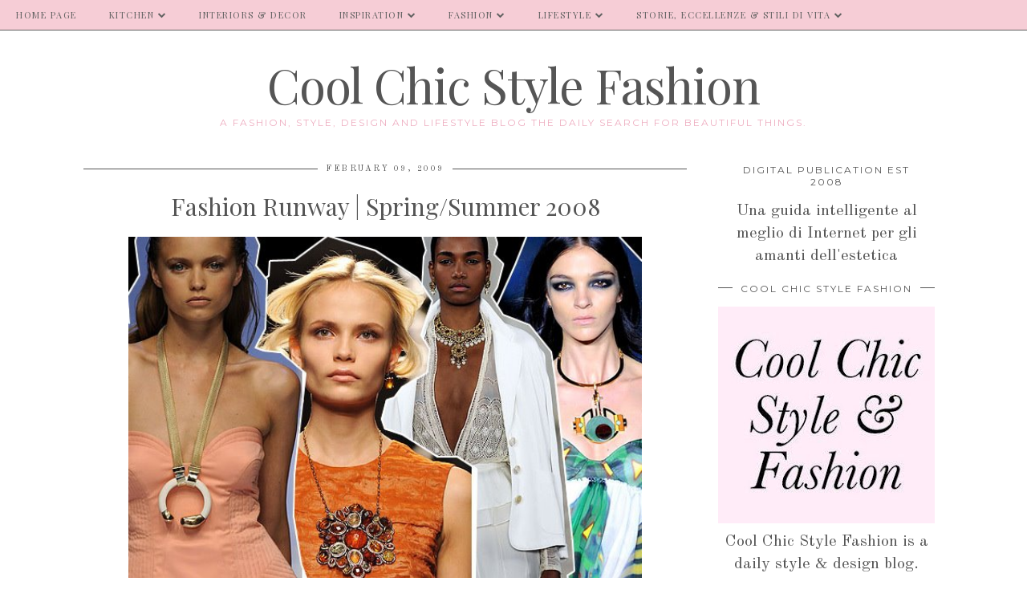

--- FILE ---
content_type: text/html; charset=UTF-8
request_url: https://www.coolchicstylefashion.com/2009/02/motivi-farfalla-springsummer-2009.html
body_size: 24222
content:
<!DOCTYPE html>
<html class='v2' dir='ltr' prefix='og: http://ogp.me/ns#' xmlns='http://www.w3.org/1999/xhtml' xmlns:b='http://www.google.com/2005/gml/b' xmlns:data='http://www.google.com/2005/gml/data' xmlns:expr='http://www.google.com/2005/gml/expr'>
<head>
<link href='https://www.blogger.com/static/v1/widgets/335934321-css_bundle_v2.css' rel='stylesheet' type='text/css'/>
<link href='//ajax.googleapis.com' rel='dns-prefetch'/>
<link href='//fonts.googleapis.com' rel='dns-prefetch'/>
<link href='//cdnjs.cloudflare.com' rel='dns-prefetch'/>
<link href='//pipdigz.co.uk' rel='dns-prefetch'/>
<meta content='width=1100' name='viewport'/>
<meta content='text/html; charset=UTF-8' http-equiv='Content-Type'/>
<meta content='blogger' name='generator'/>
<link href='https://www.coolchicstylefashion.com/favicon.ico' rel='icon' type='image/x-icon'/>
<link href='https://www.coolchicstylefashion.com/2009/02/motivi-farfalla-springsummer-2009.html' rel='canonical'/>
<link rel="alternate" type="application/atom+xml" title="Cool Chic Style Fashion - Atom" href="https://www.coolchicstylefashion.com/feeds/posts/default" />
<link rel="alternate" type="application/rss+xml" title="Cool Chic Style Fashion - RSS" href="https://www.coolchicstylefashion.com/feeds/posts/default?alt=rss" />
<link rel="service.post" type="application/atom+xml" title="Cool Chic Style Fashion - Atom" href="https://www.blogger.com/feeds/710949400887676832/posts/default" />

<link rel="alternate" type="application/atom+xml" title="Cool Chic Style Fashion - Atom" href="https://www.coolchicstylefashion.com/feeds/1186286431201642273/comments/default" />
<!--Can't find substitution for tag [blog.ieCssRetrofitLinks]-->
<link href='https://blogger.googleusercontent.com/img/b/R29vZ2xl/AVvXsEiiBuOM9fQ3ze83JfWKi4SFQ-f7Pa-3nrMFrHT50a4nkBRZL8g_pNKJk8cxNdbh0GTIZhPzWOWZ_fqGLeAT7XfEl8Zjizz072LaS23ro5k8sX2oLW0iySxe-q5dcFUQMOoRQLFPKlj3dvM/s400/butterflies_motif_trend.jpg' rel='image_src'/>
<meta content='https://www.coolchicstylefashion.com/2009/02/motivi-farfalla-springsummer-2009.html' property='og:url'/>
<meta content='Motivi a farfalla : Spring/Summer 2009 Fashion Trend' property='og:title'/>
<meta content='A Daily Style and Design Site. Interiors, Fashion, Lifestyle, Design Travel, Leisure. Cool Chic Style Fashion the daily search for beautiful things.' property='og:description'/>
<meta content='https://blogger.googleusercontent.com/img/b/R29vZ2xl/AVvXsEiiBuOM9fQ3ze83JfWKi4SFQ-f7Pa-3nrMFrHT50a4nkBRZL8g_pNKJk8cxNdbh0GTIZhPzWOWZ_fqGLeAT7XfEl8Zjizz072LaS23ro5k8sX2oLW0iySxe-q5dcFUQMOoRQLFPKlj3dvM/w1200-h630-p-k-no-nu/butterflies_motif_trend.jpg' property='og:image'/>
<title>
Motivi a farfalla : Spring/Summer 2009 Fashion Trend | Cool Chic Style Fashion
</title>
<meta content='Cool Chic Style Fashion: Motivi a farfalla : Spring/Summer 2009 Fashion Trend' property='og:title'/>
<meta content='article' property='og:type'/>
<meta content='https://www.coolchicstylefashion.com/2009/02/motivi-farfalla-springsummer-2009.html' property='og:url'/>
<meta content='https://blogger.googleusercontent.com/img/b/R29vZ2xl/AVvXsEiiBuOM9fQ3ze83JfWKi4SFQ-f7Pa-3nrMFrHT50a4nkBRZL8g_pNKJk8cxNdbh0GTIZhPzWOWZ_fqGLeAT7XfEl8Zjizz072LaS23ro5k8sX2oLW0iySxe-q5dcFUQMOoRQLFPKlj3dvM/s400/butterflies_motif_trend.jpg' property='og:image'/>
<meta content='Cool Chic Style Fashion' property='og:site_name'/>
<meta content='https://www.coolchicstylefashion.com/' name='twitter:domain'/>
<meta content='Motivi a farfalla : Spring/Summer 2009 Fashion Trend' name='twitter:title'/>
<meta content='summary_large_image' name='twitter:card'/>
<meta content='https://blogger.googleusercontent.com/img/b/R29vZ2xl/AVvXsEiiBuOM9fQ3ze83JfWKi4SFQ-f7Pa-3nrMFrHT50a4nkBRZL8g_pNKJk8cxNdbh0GTIZhPzWOWZ_fqGLeAT7XfEl8Zjizz072LaS23ro5k8sX2oLW0iySxe-q5dcFUQMOoRQLFPKlj3dvM/s400/butterflies_motif_trend.jpg' name='twitter:image'/>
<link href='//fonts.googleapis.com/css?family=Montserrat|Playfair+Display&subset=latin,latin-ext' rel='stylesheet' type='text/css'/>
<style type='text/css'>@font-face{font-family:'Molengo';font-style:normal;font-weight:400;font-display:swap;src:url(//fonts.gstatic.com/s/molengo/v17/I_uuMpWeuBzZNBtQXb1akwKso5f4bA.woff2)format('woff2');unicode-range:U+0100-02BA,U+02BD-02C5,U+02C7-02CC,U+02CE-02D7,U+02DD-02FF,U+0304,U+0308,U+0329,U+1D00-1DBF,U+1E00-1E9F,U+1EF2-1EFF,U+2020,U+20A0-20AB,U+20AD-20C0,U+2113,U+2C60-2C7F,U+A720-A7FF;}@font-face{font-family:'Molengo';font-style:normal;font-weight:400;font-display:swap;src:url(//fonts.gstatic.com/s/molengo/v17/I_uuMpWeuBzZNBtQXbNakwKso5c.woff2)format('woff2');unicode-range:U+0000-00FF,U+0131,U+0152-0153,U+02BB-02BC,U+02C6,U+02DA,U+02DC,U+0304,U+0308,U+0329,U+2000-206F,U+20AC,U+2122,U+2191,U+2193,U+2212,U+2215,U+FEFF,U+FFFD;}@font-face{font-family:'Montserrat';font-style:normal;font-weight:400;font-display:swap;src:url(//fonts.gstatic.com/s/montserrat/v31/JTUHjIg1_i6t8kCHKm4532VJOt5-QNFgpCtr6Hw0aXp-p7K4KLjztg.woff2)format('woff2');unicode-range:U+0460-052F,U+1C80-1C8A,U+20B4,U+2DE0-2DFF,U+A640-A69F,U+FE2E-FE2F;}@font-face{font-family:'Montserrat';font-style:normal;font-weight:400;font-display:swap;src:url(//fonts.gstatic.com/s/montserrat/v31/JTUHjIg1_i6t8kCHKm4532VJOt5-QNFgpCtr6Hw9aXp-p7K4KLjztg.woff2)format('woff2');unicode-range:U+0301,U+0400-045F,U+0490-0491,U+04B0-04B1,U+2116;}@font-face{font-family:'Montserrat';font-style:normal;font-weight:400;font-display:swap;src:url(//fonts.gstatic.com/s/montserrat/v31/JTUHjIg1_i6t8kCHKm4532VJOt5-QNFgpCtr6Hw2aXp-p7K4KLjztg.woff2)format('woff2');unicode-range:U+0102-0103,U+0110-0111,U+0128-0129,U+0168-0169,U+01A0-01A1,U+01AF-01B0,U+0300-0301,U+0303-0304,U+0308-0309,U+0323,U+0329,U+1EA0-1EF9,U+20AB;}@font-face{font-family:'Montserrat';font-style:normal;font-weight:400;font-display:swap;src:url(//fonts.gstatic.com/s/montserrat/v31/JTUHjIg1_i6t8kCHKm4532VJOt5-QNFgpCtr6Hw3aXp-p7K4KLjztg.woff2)format('woff2');unicode-range:U+0100-02BA,U+02BD-02C5,U+02C7-02CC,U+02CE-02D7,U+02DD-02FF,U+0304,U+0308,U+0329,U+1D00-1DBF,U+1E00-1E9F,U+1EF2-1EFF,U+2020,U+20A0-20AB,U+20AD-20C0,U+2113,U+2C60-2C7F,U+A720-A7FF;}@font-face{font-family:'Montserrat';font-style:normal;font-weight:400;font-display:swap;src:url(//fonts.gstatic.com/s/montserrat/v31/JTUHjIg1_i6t8kCHKm4532VJOt5-QNFgpCtr6Hw5aXp-p7K4KLg.woff2)format('woff2');unicode-range:U+0000-00FF,U+0131,U+0152-0153,U+02BB-02BC,U+02C6,U+02DA,U+02DC,U+0304,U+0308,U+0329,U+2000-206F,U+20AC,U+2122,U+2191,U+2193,U+2212,U+2215,U+FEFF,U+FFFD;}@font-face{font-family:'Old Standard TT';font-style:normal;font-weight:400;font-display:swap;src:url(//fonts.gstatic.com/s/oldstandardtt/v22/MwQubh3o1vLImiwAVvYawgcf2eVep1q4ZnRSZ_QG.woff2)format('woff2');unicode-range:U+0460-052F,U+1C80-1C8A,U+20B4,U+2DE0-2DFF,U+A640-A69F,U+FE2E-FE2F;}@font-face{font-family:'Old Standard TT';font-style:normal;font-weight:400;font-display:swap;src:url(//fonts.gstatic.com/s/oldstandardtt/v22/MwQubh3o1vLImiwAVvYawgcf2eVerlq4ZnRSZ_QG.woff2)format('woff2');unicode-range:U+0301,U+0400-045F,U+0490-0491,U+04B0-04B1,U+2116;}@font-face{font-family:'Old Standard TT';font-style:normal;font-weight:400;font-display:swap;src:url(//fonts.gstatic.com/s/oldstandardtt/v22/MwQubh3o1vLImiwAVvYawgcf2eVepVq4ZnRSZ_QG.woff2)format('woff2');unicode-range:U+0102-0103,U+0110-0111,U+0128-0129,U+0168-0169,U+01A0-01A1,U+01AF-01B0,U+0300-0301,U+0303-0304,U+0308-0309,U+0323,U+0329,U+1EA0-1EF9,U+20AB;}@font-face{font-family:'Old Standard TT';font-style:normal;font-weight:400;font-display:swap;src:url(//fonts.gstatic.com/s/oldstandardtt/v22/MwQubh3o1vLImiwAVvYawgcf2eVepFq4ZnRSZ_QG.woff2)format('woff2');unicode-range:U+0100-02BA,U+02BD-02C5,U+02C7-02CC,U+02CE-02D7,U+02DD-02FF,U+0304,U+0308,U+0329,U+1D00-1DBF,U+1E00-1E9F,U+1EF2-1EFF,U+2020,U+20A0-20AB,U+20AD-20C0,U+2113,U+2C60-2C7F,U+A720-A7FF;}@font-face{font-family:'Old Standard TT';font-style:normal;font-weight:400;font-display:swap;src:url(//fonts.gstatic.com/s/oldstandardtt/v22/MwQubh3o1vLImiwAVvYawgcf2eVeqlq4ZnRSZw.woff2)format('woff2');unicode-range:U+0000-00FF,U+0131,U+0152-0153,U+02BB-02BC,U+02C6,U+02DA,U+02DC,U+0304,U+0308,U+0329,U+2000-206F,U+20AC,U+2122,U+2191,U+2193,U+2212,U+2215,U+FEFF,U+FFFD;}@font-face{font-family:'Playfair Display';font-style:normal;font-weight:400;font-display:swap;src:url(//fonts.gstatic.com/s/playfairdisplay/v40/nuFvD-vYSZviVYUb_rj3ij__anPXJzDwcbmjWBN2PKdFvXDTbtPK-F2qC0usEw.woff2)format('woff2');unicode-range:U+0301,U+0400-045F,U+0490-0491,U+04B0-04B1,U+2116;}@font-face{font-family:'Playfair Display';font-style:normal;font-weight:400;font-display:swap;src:url(//fonts.gstatic.com/s/playfairdisplay/v40/nuFvD-vYSZviVYUb_rj3ij__anPXJzDwcbmjWBN2PKdFvXDYbtPK-F2qC0usEw.woff2)format('woff2');unicode-range:U+0102-0103,U+0110-0111,U+0128-0129,U+0168-0169,U+01A0-01A1,U+01AF-01B0,U+0300-0301,U+0303-0304,U+0308-0309,U+0323,U+0329,U+1EA0-1EF9,U+20AB;}@font-face{font-family:'Playfair Display';font-style:normal;font-weight:400;font-display:swap;src:url(//fonts.gstatic.com/s/playfairdisplay/v40/nuFvD-vYSZviVYUb_rj3ij__anPXJzDwcbmjWBN2PKdFvXDZbtPK-F2qC0usEw.woff2)format('woff2');unicode-range:U+0100-02BA,U+02BD-02C5,U+02C7-02CC,U+02CE-02D7,U+02DD-02FF,U+0304,U+0308,U+0329,U+1D00-1DBF,U+1E00-1E9F,U+1EF2-1EFF,U+2020,U+20A0-20AB,U+20AD-20C0,U+2113,U+2C60-2C7F,U+A720-A7FF;}@font-face{font-family:'Playfair Display';font-style:normal;font-weight:400;font-display:swap;src:url(//fonts.gstatic.com/s/playfairdisplay/v40/nuFvD-vYSZviVYUb_rj3ij__anPXJzDwcbmjWBN2PKdFvXDXbtPK-F2qC0s.woff2)format('woff2');unicode-range:U+0000-00FF,U+0131,U+0152-0153,U+02BB-02BC,U+02C6,U+02DA,U+02DC,U+0304,U+0308,U+0329,U+2000-206F,U+20AC,U+2122,U+2191,U+2193,U+2212,U+2215,U+FEFF,U+FFFD;}</style>
<style id='page-skin-1' type='text/css'><!--
/*
-----------------------------------------------
Name: Holly & Weave
Designer: pipdig Ltd.
URL: https://www.pipdig.co/
Version: 2
License: Copyright 2016. All rights reserved.
*** Some of the assets in this template are tracked. ***
*** Any reproduction, copying or reselling of this template is not permitted. ***
-----------------------------------------------
<Group description="Background Color" selector="">
<Variable name="body.background.color" description="Background Color" type="color" default="#ffffff"/>
</Group>
<Group description="Page Text" selector="">
<Variable name="body.font" description="Font" type="font" default="normal normal 11px Verdana"/>
<Variable name="body.text.color" description="Text Color" type="color" default="#333333"/>
<Variable name="body.link.color" description="Link Color" type="color" default="#777777"/>
<Variable name="body.link.color.hover" description="Hover Color" type="color" default="#000000"/>
</Group>
<Group description="Blog Header" selector="">
<Variable name="header.text.font" description="Header Font" type="font" default="60px Playfair Display"/>
<Variable name="header.text.color" description="Header Color" type="color" default="#222222" />
<Variable name="tagline.font" description="Tagline Font" type="font" default="12px Montserrat"/>
<Variable name="tagline.color" description="Tagline Color" type="color" default="#555555" />
</Group>
<Group description="Homepage Styling" selector="">
<Variable name="homepage.post.title.font" description="Post Title Font" type="font" default="30px Playfair Display"/>
<Variable name="homepage.date.font" description="Post Subtitles Font" type="font" default="11px Quicksand"/>
<Variable name="homepage.post.title.color" description="Post title Color" type="color" default="#111111" />
</Group>
<Group description="Post Slider" selector="">
<Variable name="slider.title.font" description="Slider Title Font" type="font" default="26px Playfair Display"/>
<Variable name="slider.text.color" description="Slider Text Color" type="color" default="#000000"/>
</Group>
<Group description="Post Titles" selector="">
<Variable name="post.title.font" description="Font" type="font" default="26px Playfair Display"/>
<Variable name="post.title.color" description="Color" type="color" default="#111111" />
<Variable name="post.title.color.hover" description="Hover Color" type="color" default="#999999" />
</Group>
<Group description="Read More Buttons" selector="">
<Variable name="read.more.font" description="Font" type="font" default="11px Montserrat"/>
<Variable name="read.more.text.color" description="Text Color" type="color" default="#ffffff"/>
<Variable name="read.more.bg.color" description="Background Color" type="color" default="#000000"/>
</Group>
<Group description="Date Header" selector="">
<Variable name="date.header.font" description="Font" type="font" default="10px Montserrat"/>
<Variable name="date.header.color" description="Text Color" type="color" default="#222222"/>
</Group>
<Group description="Navbar" selector="">
<Variable name="navbar.text.font" description="Navbar Font" type="font" default="11px Montserrat"/>
<Variable name="navbar.text.color" description="Navbar Text Color" type="color" default="#000000"/>
<Variable name="navbar.text.color.hover" description="Navbar Text Hover Color" type="color" default="#999999" />
<Variable name="navbar.background.color" description="Navbar Background Color" type="color" default="#ffffff"/>
</Group>
<Group description="Widgets" selector="">
<Variable name="widget.title.font" description="Widget Title Font" type="font" default="12px Montserrat"/>
<Variable name="widget.title.text.color" description="Widget Title Color" type="color" default="#000000"/>
<Variable name="main.border.color" description="Border Color" type="color" default="#111111"/>
</Group>
<Group description="Social Icons" selector="">
<Variable name="socialz.color" description="Social Icon Color" type="color" default="#000000"/>
<Variable name="socialz.color.hover" description="Social Icon Hover Color" type="color" default="#999999"/>
</Group>
*/
body, .body-fauxcolumn-outer {
background: #ffffff;
font: normal normal 20px Old Standard TT;
color: #555555;
padding: 0;
}
/*
html body .region-inner {
min-width: 0;
max-width: 100%;
width: auto;
}
*/
a:link {
text-decoration:none;
color: #000;
transition: all 0.25s ease-out; -moz-transition: all 0.25s ease-out; -webkit-transition: all 0.25s ease-out;
max-width: 100%;
}
a:visited {
text-decoration:none;
color: #000;
}
a:hover {
text-decoration:none;
color: #aaa;
}
.post-body a {
text-decoration:none;
color: #eeadc0;
margin:0 !important;
transition: all 0.25s ease-out; -moz-transition: all 0.25s ease-out; -webkit-transition: all 0.25s ease-out;
}
.post-body a:hover {
color: #f6cad3;
}
.navbar,.Navbar,.Attribution{display:none;}
#header-inner{padding-top:30px;background-position: center top !important;}
.body-fauxcolumn-outer .fauxcolumn-inner {
background: transparent none repeat scroll top left;
_background-image: none;
}
.body-fauxcolumn-outer .cap-top {
position: absolute;
z-index: 1;
height: 400px;
width: 100%;
}
.body-fauxcolumn-outer .cap-top .cap-left {
width: 100%;
background: transparent none repeat-x scroll top left;
_background-image: none;
}
.content-outer {
margin-bottom: 1px;
}
.content-inner {
background-color: #ffffff;
padding: 0;
}
#crosscol.section{margin:0;}
.socialz {text-align:center}
.socialz a {color: #f6cad3; margin: 0 9px; font-size: 22px;-webkit-transition: all 0.25s ease-out; -moz-transition: all 0.25s ease-out; -ms-transition: all 0.25s ease-out; -o-transition: all 0.25s ease-out;transition: all 0.25s ease-out;}
.socialz a:hover {color: #f6cad3;}
#socialz-top {
float: right;
margin-right: 10px;
}
#socialz-top a {
display: inline-block;
color: #555555;
padding: 12px 5px;
}
#socialz-top a:hover {
color: #f6cad3;
}
.addthis_toolbox {font:normal normal 12px Montserrat;font-size: 14px,sans-serif;letter-spacing:1px;margin-top:23px;color:#555555}
.addthis_toolbox a{color:#f6cad3;font-size:16px;margin-right:8px;transition: all 0.2s ease-out; -o-transition: all 0.2s ease-out; -moz-transition: all 0.2s ease-out; -webkit-transition: all 0.2s ease-out;}
.addthis_toolbox a:hover{color:#f6cad3}
.post-share-buttons.goog-inline-block {display: none;}
.addthis_toolbox .sharez {margin-right: 5px;}
.post-labels {
margin-top: 5px;
}
.tr-caption-container {table-layout: fixed; width: 100%;}
.sidebar h2, .foot h2, .sidebar .title, .foot .title, .BlogArchive h2, #HTML393 h2 {
font: normal normal 12px Montserrat;
color: #555555;
border-top:1px solid #555555;
letter-spacing: 2px;
text-align: center;
text-transform: uppercase;
padding:0;
margin-bottom:0;
}
.sidebar h2 span, .foot h2 span, .sidebar .title span, .foot .title span, .BlogArchive h2 span, #HTML393 h2 span {
position: relative;
display:inline-block;
top:-15px;
background: #ffffff;
padding:8px 10px 0;
}
.status-msg-wrap{margin: 30px auto !important;font-size:100%;}
.status-msg-body{font:10px arial, sans-serif;text-transform:uppercase;letter-spacing:1px;color:#666;}
.status-msg-border{border:1px solid #fff; opacity:0.25;}
.status-msg-bg{background-color:#ffffff}
.post-body h2, .post-body h3, .post-body h4, .post-body h5, .post-body h6 {font:normal normal 30px Playfair Display,sans-serif;letter-spacing:2px;text-transform:uppercase;font-weight: 400 !important;margin: 25px 0;}
.post-body h2 {font-size: 18px}
.post-body h3 {font-size: 17px}
.post-body h4 {font-size: 16px}
.post-body h5 {font-size: 16px}
.post-body h6 {font-size: 15px}
.more, .jump-link > a {
box-sizing: border-box;
background: #f5e3e7;
color: #555555 !important;
display: block;
padding: 8px 0;
position: relative;
text-align: center;
text-decoration: none !important;
text-transform: uppercase;
top: 10px;
width: 100%;
letter-spacing: 2px;
font:normal normal 12px Molengo;
}
.more:hover, .jump-link > a:hover{
background: #f5e3e7;
color: #555555 !important;
opacity: .7;
}
.jump-link {
margin-top: 15px;
}
.post_here_link {display:none;}
.linkwithin_outer {
display: none;
}
#git_title > span,#git_title_bar span {font:normal normal 30px Playfair Display;font-size:16px;letter-spacing: 2px;text-transform: uppercase;font-weight:400 !important}
#git_wrapper_0, #git_wrapper_1, #git_wrapper_2, #git_wrapper_3, #git_wrapper_4, #git_wrapper_5, #git_wrapper_6, #git_wrapper_7, #git_wrapper_8, #git_wrapper_29, #git_wrapper_10, #git_wrapper_11, #git_wrapper_12  {
border:none !important;
}
.gslide_img {padding:0 !important;border:none !important;}
.gslide{transition: all 0.25s ease-out; -moz-transition: all 0.25s ease-out; -webkit-transition: all 0.25s ease-out;}
.gslide:hover{opacity:.7}
/* Header
----------------------------------------------- */
.header-outer {
}
.Header .title {
font: normal normal 60px Playfair Display;
color: #555555;
text-align:center;
letter-spacing:-1px;
margin: 10px 0 25px;
}
#Header1_headerimg{margin:15px auto 35px;}
.Header .title a {
color: #555555;
}
.Header .description {
font:normal normal 12px Montserrat;
text-transform:uppercase;
letter-spacing:2px;
color: #eeadc0;
text-align:center;
margin-top:-10px;
}
.header-inner .Header .titlewrapper {
padding: 0 0 10px;
}
.header-inner .Header .descriptionwrapper {
padding: 0 0;
display:none;
}
/* Tabs
----------------------------------------------- */
.slicknav_menu{display:none;background: #f6cad3;}
.tabs .widget ul, .tabs .widget ul {overflow:visible;}
nav {
margin: 0 auto;
text-align: left;
line-height:0;
background:#f6cad3;
width:100%;
border-bottom:1px solid #555555;
opacity:.93;
z-index:8;
}
.navdiv{
font: normal normal 11px Playfair Display;
width: 100%;
text-transform: uppercase;
letter-spacing: 1.5px;
position: fixed;
top:0;
left:0;
z-index:9;
}
.navdiv a{
color: #555555;
transition: all 0.25s ease-out; -moz-transition: all 0.25s ease-out; -webkit-transition: all 0.25s ease-out;
}
/* Phil */
.dropdown {
width: 100%;
}
nav ul ul {
padding: 0;
top: 100%;
visibility: hidden;
opacity: 0;
-moz-transition: all 0.25s ease-out; -webkit-transition: all 0.25s ease-out; transition: all 0.25s ease-out;
}
nav ul li:hover > ul {
visibility: visible;
opacity: 1;
}
nav ul ul li {
display: none;
}
nav ul li:hover > ul li {
display: block;
}
nav ul {
list-style: none;
position: relative;
display: inline-table;
margin:0;
padding:0;
line-height:1.4em;
}
nav ul:after {
content: ""; clear: both; display: block;
}
nav ul li {
float: left;
z-index: 5000;
text-align: left;
}
nav ul a:hover {
color: #f6cad3;
}
nav ul li a {
display: block;
padding: 12px 20px;
color: #555555;
text-decoration: none;
}
nav ul ul {
padding: 0;
position: absolute;
top: 100%;
}
nav ul ul li {
float: none !important;
position: relative;
}
nav ul ul li a {
padding: 10px 20px;
color: #555555;
background: #f6cad3;
text-align: left;
}
nav ul ul li a:hover {
color: #f6cad3;
}
nav ul ul ul {
position: absolute;
left: 100%;
top:0;
}
/* Columns
----------------------------------------------- */
.main-outer {
border-top: 0 solid transparent;
}
.fauxcolumn-left-outer .fauxcolumn-inner {
border-right: 1px solid transparent;
}
.fauxcolumn-right-outer .fauxcolumn-inner {
border-left: 0px solid transparent;
}
.sidebar {
margin:0 0 0 20px;
text-align:center;
}
/* Headings
----------------------------------------------- */
h2 {
margin: 0 0 1em 0;
color: #555555;
}
/* Widgets
----------------------------------------------- */
.widget {
margin: 25px 0;
}
.widget .zippy {
color: #cecece;
}
.widget .popular-posts ul {
list-style: none;
padding:0;
}
.FeaturedPost .post-summary {
margin-top: 0;
}
.FeaturedPost .post-summary h3 {
font: normal normal 30px Playfair Display;
font-size: 18px;
}
.tabs-inner{padding:0;}
.AdSense{overflow:hidden}
#HTML491{margin:0 1%;padding:10px 0;}
.cycle-slideshow{width:100%;height:400px;display:block;text-align:center;z-index:0;overflow:hidden;margin:0}
.cycle-slideshow ul{width:100%;height:100%;height:100vh;padding:0}
.cycle-slideshow li{width:100%;height:100%;margin:0;padding:0}
.cycle-prev, .cycle-next{position:absolute;top:0;width:11%;opacity:0;z-index:800;height:100%;cursor:pointer;-moz-transition: all 0.25s ease-out; -webkit-transition: all 0.25s ease-out; transition: all 0.25s ease-out;}
.cycle-prev{left:0;background:url('https://pipdigz.co.uk/slider_left.png') 50% 50% no-repeat;}
.cycle-prev:hover,.cycle-next:hover {opacity: 1;}
.cycle-next{right:0;background:url('https://pipdigz.co.uk/slider_right.png') 50% 50% no-repeat}
.slide-inside{display:table;vertical-align:middle;height:100%;padding:0;background:transparent;}
.slide-title,.slide-title a:hover{display:table-cell;vertical-align:middle}
.slide-h2{display:block;font:normal normal 30px Old Standard TT;color:#555555;letter-spacing:0;margin-bottom:15px;z-index:9;line-height:1.2;}
.slide-image{background-size:cover;background-attachment:scroll;background-position:center 11%;height:100%;width:100%}
.slide-container{border: 1px solid #fff;display:block;padding:0;color:#555555;letter-spacing:0;width:50%;margin:0 auto;padding:15px;background:rgba(255,255,255,.75);box-sizing: border-box;}
#slide-more{text-transform:uppercase;font:normal normal 12px Molengo;color:#555555;letter-spacing:2px;padding:12px 20px;margin:25px auto 10px;display:inline-block;background:#f5e3e7;transition:all .25s ease-out;-o-transition:all .25s ease-out;-moz-transition:all .25s ease-out;-webkit-transition:all .25s ease-out}
#slide-more:hover{background:#f5e3e7;color:#555555}#crosscol-overflow {margin:0;}
.slide-resume{display: block;}
.grid_post_border {
margin: 0 1%;
border-top: 1px solid #555555;
}
.pipdig_main_post {
margin: 1% 0 1% 1%;
position: relative;
}
.pipdig_grids {
float: left;
margin: 1.5em 1%;
overflow: hidden;
}
.pipdig_grids.pipdig_lefty {
width: 43%;
}
.pipdig_grids.pipdig_righty {
width: 53%;
}
.pipdig_grids_text_wrapper {
padding: 0;
}
.pipdig_grids_img_wrapper {
position: relative;
padding-right: 10px;
}
.pipdig_grids_img {
display: block;
width: 100%;
height: auto;
background-size: cover;
background-repeat: no-repeat;
background-position: center top;
-moz-transition: all 0.25s ease-out; -webkit-transition: all 0.25s ease-out; transition: all 0.25s ease-out;
}
.pipdig_grids_img:hover {
opacity: .8;
}
.pipdig_grid_title h2 {
color: #555555;
font: normal normal 30px Old Standard TT;
letter-spacing: -1px;
margin: 10px 0 15px;
line-height: 1.15;
}
.pipdig_grid_date, .pipdig_grid_comments{
margin: 20px 0;
font: normal normal 10px Molengo;
text-transform: uppercase;
letter-spacing: 1px;
}
.pipdig_grid_location, .pipgid_grid_date {
font: normal normal 10px Molengo;
text-transform: uppercase;
letter-spacing: 1px;
}
.pipdig_grid_location a {
display: inline-block;
padding: 0;
color: #555555;
margin: 0 15px 0 0;
}
.pipdig_grid_location a .fa {
font-size: 20px;
position: relative;
top: -4px;
}
.pipdig_grid_snippet {
margin-bottom: 20px;
}
.pipdig_main_post_title {
position: absolute;
top: 20px;
left: 0;
padding: 10px;
background: #ffffff;
font: normal normal 30px Old Standard TT;
text-transform: uppercase;
letter-spacing: 1px;
margin: 0;
}
.pipdig_main_post_snippet {
position: absolute;
bottom: 20px;
left: 0;
padding: 10px;
background: #ffffff;
}
.item-thumbnail-only {
position: relative;
}
.PopularPosts .item-thumbnail {float:none;margin:0;}
.PopularPosts .item-title {
font: normal normal 30px Playfair Display;
font-size: 18px;
letter-spacing: 0;
position: absolute;
width: 80%;
left: 10%;
right: 10%;
bottom: 0;
margin: 0 auto;
background: #ffffff;
padding: 5px 0;
box-sizing: border-box;
border-left: 5px solid #ffffff;
border-right: 5px solid #ffffff;
}
.PopularPosts img{width:100%;height:auto;transition: all 0.25s ease-out; -moz-transition: all 0.25s ease-out; -webkit-transition: all 0.25s ease-out;}
.PopularPosts img:hover{opacity:.7;}
.popular-posts .item-snippet {display: none;}
.widget.Stats {
text-align: center;
}
.sidebar ul {padding:0}
.sidebar li {list-style:none}
.sidebar .PageList ul li a, .sidebar .Label ul li a {
background:#ffffff;
display:block;
padding: 4px 0;
font: normal normal 12px Montserrat; font-size: 11px;
letter-spacing: 1px;
text-transform:uppercase;
transition: all 0.25s ease-out; -moz-transition: all 0.25s ease-out; -webkit-transition: all 0.25s ease-out;
}
.sidebar .PageList ul li a:hover, .sidebar .Label ul li a:hover {
background: #111;
color: #fff;
}
.widget img {
max-width: 100%;
height:auto;
}
.widget-content li {list-style:none;}
/* Posts
----------------------------------------------- */
h2.date-header {
font: normal normal 10px Old Standard TT;
color: #555555;
height:3px;
letter-spacing: 2px;
margin: 0 !important;
text-align:center;
border-top: 1px solid #555555;
}
.date-header span {
background: #ffffff;
padding: 0 10px;
position: relative;
top: -7px;
letter-spacing:2.5px;
text-transform:uppercase;
}
.status-msg-wrap{margin:0 auto 30px !important;font-size:100%;}
.main-inner {
padding-top: 10px;
padding-bottom: 20px;
}
.main-inner .column-center-inner {
padding: 0 0;
}
.main-inner .column-center-inner .section {
margin: 0 .5%;
}
.post {
margin: 0 0 55px 0;
}
.comments h4 {
font: normal normal 30px Playfair Display;
color:#555555;
letter-spacing:0;
margin: .5em 0 0;
font-size: 140%;
}
.post-title{
font: normal normal 30px Playfair Display;
color: #555555;
margin: .75em 0 0;
text-align:center;
letter-spacing:0;
}
.post-title a{
text-decoration:none;
color:#555555;
}
.post-title a:hover {
color:#eeadc0;
}
.post-body {
font-size: 110%;
line-height: 1.6;
position: relative;
text-align:justify;
}
.post-body img{max-width:100%;height:auto;padding:0 !important;margin:5px 0 0 0;}
.post-body img,
.post-body img, .post-body .tr-caption-container {
padding: 5px;
}
.post-body .tr-caption-container {
color: #333333;
}
.post-body .tr-caption-container img {
padding: 0;
background: transparent;
border: none;
width:100%;
height: auto;
}
.post-header {
margin: 0 0 1em;
line-height: 1.6;
font-size: 90%;
}
.post-footer {
margin: 20px -2px 0;
line-height: 1.6;
font: normal normal 10px Old Standard TT; font-size: 10px;
text-transform:uppercase;
letter-spacing: 1px;
display:inline-block;
}
#comments .comment-author {
padding-top: 1.5em;
border-top: 1px solid transparent;
background-position: 0 1.5em;
}
#comments .comment-author:first-child {
padding-top: 0;
border-top: none;
}
.avatar-image-container {
margin: .2em 0 0;
}
input.gsc-input {width:97% !important; padding:5px 6px !important; font:10px arial,sans-serif; text-transform:uppercase; letter-spacing:1px;transition: all 0.25s ease-out; -moz-transition: all 0.25s ease-out; -webkit-transition: all 0.25s ease-out;}
input.gsc-input:focus{border-color:#f3f3f3;}
input.gsc-search-button {padding: 4px; font:10px Montserrat,sans-serif; text-transform:uppercase; letter-spacing:1px; border:1px solid #111; background: #111; color:#fff; cursor: pointer;}
.follow-by-email-submit{border:1px solid #111 !important; background:#111 !important; color:#fff !important; border-radius: 0 !important;text-transform:uppercase; font:10px Montserrat,sans-serif !important; letter-spacing:1px}
.follow-by-email-address{border:1px solid #ddd !important;transition: all 0.25s ease-out; -moz-transition: all 0.25s ease-out; -webkit-transition: all 0.25s ease-out;}
.follow-by-email-address:focus{border-color:#f3f3f3;}
.FollowByEmail .follow-by-email-inner .follow-by-email-submit {width: 64px;}
/* Comments
----------------------------------------------- */
.comments .comments-content .icon.blog-author {
background-repeat: no-repeat;
background-image: url([data-uri]);
background-size: 16px 16px;
}
.comments .comments-content .loadmore a {
border-top: 1px solid #555555;
border-bottom: 1px solid #555555;
}
.comments .comment-thread.inline-thread {
background: #ffffff;
}
.comments .continue {
border-top: 1px dotted #ddd;
}
/* Accents
---------------------------------------------- */
.section-columns td.columns-cell {
border-left: 0;
}
.blog-pager-older-link, .home-link, .blog-pager-newer-link {
background: #ffffff;
padding: 0;
}
#blog-pager-newer-link {
text-align: left;
width: 50%;
float: left;
}
#blog-pager-older-link {
text-align: right;
width: 50%;
float: right;
}
.blog-pager a{font: normal normal 12px Montserrat; font-size: 13px;color: #555555;text-transform:uppercase;letter-spacing:2px;-webkit-transition: all 0.25s ease-out; -moz-transition: all 0.25s ease-out; -ms-transition: all 0.25s ease-out; -o-transition: all 0.25s ease-out;transition: all 0.25s ease-out;}
.blog-pager a:hover{opacity:.5;}
.blog-pager a span {
font-size: 13px;
line-height: 1.3;
letter-spacing: 0;
display:block;
margin-top: 5px;
}
.blog-feeds, .post-feeds {
font: normal normal 12px Montserrat; font-size: 10px;
letter-spacing: 2px;
text-transform: uppercase;
margin-top:30px;
text-align: center;
display: none;
}
#searchform fieldset{margin:0;padding:5px 0;background:#ffffff;border:1px solid #ddd;color:#666;}
#searchform fieldset:hover{border-color:#aaa}
#s{background:transparent;background:url(//pipdigz.co.uk/icon_search_black.png) no-repeat scroll right 2px / 12px auto transparent;border:0;color:#555;float:left;margin:2px 5%;padding:0 10% 0 0;width:80%}
#back-top{
color: #eeadc0;
background: transparent;
line-height: 100%;
display: inline-block;
position: fixed;
right: 35px;
bottom: 65px;
z-index: 10002;
}
#pipdigem {
width: 100%;
display: block;
margin: 0;
line-height: 0;
height: auto;
}
#pipdigem img {
height: auto;
width: 100%;
}
#pipdigem a {
padding: 0px;
margin: 0px;
display: inline-block;
position:relative;
}
#pipdigem li {
width: 12.5%;
display: inline-block;
margin: 0px !important;
padding: 0px !important;
}
#pipdigem .insta-likes {
width: 100%;
height: 100%;
margin-top: -100%;
opacity: 0;
text-align: center;
letter-spacing: 1px;
background: rgba(255, 255, 255, 0.55);
position: absolute;
font: normal normal 10px Montserrat, Arial, sans-serif;
color: #222;
line-height: normal;
transition: all 0.35s ease-out; -o-transition: all 0.35s ease-out; -moz-transition: all 0.35s ease-out; -webkit-transition: all 0.35s ease-out;
}
#pipdigem a:hover .insta-likes {
opacity:1;
}
.related-posts {
width: 100%;
margin: 2em 0;
float: left;
text-align: center;
}
.related-posts h3 {
margin-bottom: 10px;
color: #555555;
font: normal normal 30px Playfair Display;
color: #555555;
font-size: 140%;
text-align: center;
}
.related-posts ul li {
list-style: none;
margin: 0 5px;
display: inline-block;
vertical-align: top;
text-align: center;
border: none;
}
.related-posts a:hover {
transition: all 0.25s ease-out; -moz-transition: all 0.25s ease-out; -webkit-transition: all 0.25s ease-out;
}
.related-posts a:hover {
opacity: .75;
}
.comments .comment .comment-actions a {
font: 10px Montserrat, sans-serif;
letter-spacing: 1px;
margin-right: 4px;
text-transform: uppercase;
}
.comments .comment .comment-actions a:hover {
text-decoration: none;
}
.footer-outer {
background: #ffffff;
}
#back-top .fa {font-size: 30px;}
#back-top a,#back-top a:hover,#back-top a:focus{color:#f6cad3;padding:5px;display:block;}
.credit{position:relative;bottom:0;background:#000;padding:12px 0;width:100%;text-align:center;color:#fff;font:10px Montserrat,arial,sans-serif;letter-spacing: 2px;text-transform:uppercase}
.credit a{color:#fff;text-decoration:none;}
.credit a:hover{color:#999;text-decoration:none;}
#cookies-nom {font: 10px arial, sans-serif;color:#666}
body.mobile  {background:#fff;}
.mobile .body-fauxcolumn-outer {background: transparent none repeat scroll top left;}
.mobile .body-fauxcolumn-outer .cap-top {background-size: 100% auto;}
.mobile .Header .title {font-size:40px;margin-bottom:20px;margin-top:20px;}
body.mobile .AdSense {margin: 0 -0;}
.mobile .post {margin: 0;}
.mobile .main-inner .column-center-inner .section {margin: 0;}
.mobile-date-outer{border:0}
html .main-inner .date-outer{margin-bottom:25px}
.mobile .date-header{text-align:center;border-top:1px solid #555555;}
.mobile .date-header span {padding: 0.1em 10px;margin: 0 -10px;font: normal normal 10px Old Standard TT; font-size: 11px;letter-spacing:3px;color:#555555;background:#fff;position:relative;top:-8px;}
.mobile .post-title {margin: 15px auto 0;}
.mobile #header-inner {padding-top:0;padding-bottom:0}
.mobile-index-title {font: normal normal 30px Playfair Display; font-size: 16px;text-transform:uppercase;letter-spacing:2px;color:#222;margin:0;width:92%;}
.mobile .blog-pager {background: transparent none no-repeat scroll top center;}
.mobile .footer-outer {border-top: none;}
.mobile .main-inner, .mobile .footer-inner {background-color: #ffffff;}
.mobile-index-contents {color: #333333;margin-right:0;}
.mobile-link-button {border-radius:0;}
.mobile-link-button a:link, .mobile-link-button a:visited {color: #ffffff;}
.mobile #blog-pager a {font:normal normal 12px Montserrat,serif;font-size:13px;color:#555555;}
.mobile .blog-pager-newer-link, .mobile .blog-pager-older-link {background: none;}
.mobile .blog-pager-older-link .fa, .mobile .blog-pager-newer-link .fa{font-size: 40px;}
.mobile .mobile-navz .fa{font-size:30px;}
.mobile .entry-title{text-align:center;font: normal normal 30px Playfair Display;}
.mobile-desktop-link {margin-top: 60px}
.mobile-desktop-link a {color:#555555 !important;}
.mobile .topbar,.mobile #uds-searchControl {display:none;}
.mobile .navdiv {display:none;}
.mobile #Header1_headerimg {margin: 20px auto; max-width: 90%;}
.mobile .PageList {display:inline;}
.mobile-index-thumbnail{float:none;margin: 5px 0;}
.mobile-index-thumbnail img {width:100% !important;height:auto;}
.mobile .related-posts {display:none;}
.mobile .description {display:none;}
.mobile .post-body{font-size:100%;}
.mobile #PageList1,.mobile #HTML100,.nav-menu, .mobile #cookies-nom {display:none;}
.mobile .slicknav_menu{display:block}
.mobile .comment-link {position: relative;text-align: center;top: 15px;font: normal normal 12px Montserrat; font-size: 11px; letter-spacing:1px; text-transform: uppercase;}
.mobile .more{margin:0 auto}
html .mobile-index-contents .post-body {font-size: 90%;}
.mobile .post-body{font-size:100%;}
.mobile .addthis_toolbox {float:none}
.slicknav_nav {font:normal normal 11px Playfair Display; font-size: 15px;}
.slicknav_menu .slicknav_menutxt{font: normal normal 11px Playfair Display;font-size:16px;color: #555555}
.slicknav_nav a {color: #555555;}
.slicknav_menu .slicknav_icon-bar{background-color:#555555;}
.mobile #socialz-top {display:none}
#cookieChoiceInfo {display: none;}
.mobile #footer-1 {text-align: center;padding: 0 15px;}
#HTML519, #HTML927 {display: none}
.slicknav_icon{display:none}
.addthis_button_stumbleupon {display: none}
#pipdigem-footer-section {
margin: 0;
}
#HTML927 {
text-align: center;
margin: 0;
padding: 10px;
background: #111;
color: #fff;
}
#HTML927 a {
color: #fff;
}
#ig_footer_banner a {
font: italic 24px Playfair Display;
text-transform: none;
}
#ig_footer_banner a span {
text-transform: uppercase;
letter-spacing: 2px;
font-style: normal;
}
#featured-cats {
margin: 0 auto;
}
#Image700, #Image701, #Image702 {
width: 31.333333333%;
display: inline-block;
}
#Image700 {
margin: 1% 2% 1% 1%;
}
#Image701 {
margin: 1% 0 1%;
}
#Image702 {
margin: 1% 0 1% 2%;
}
.featured_cat_image {
position: relative;
}
.featured_cat_image a:hover {
opacity: .63;
}
.featured_cat_image .featured_cat_overlay {
position: absolute;
top: 50%;
left: 50%;
transform: translate(-50%, -50%);
width: 60%;
padding: 13px 0;
text-align: center;
color: #000;
background: rgba(255,255,255,.85);
border: 1px solid #fff;
box-sizing: border-box;
}
.featured_cat_overlay h3 {
font: normal normal 12px Montserrat;
text-transform: uppercase;
letter-spacing: 2px;
}
.featured_cat_caption {
}
#HTML393 {
margin-left: 1%;
margin-right: 1%;
padding-bottom: 10px;
border-bottom: 1px solid #555555;
}

--></style>
<style id='template-skin-1' type='text/css'><!--
body {
min-width: 1080px;
}
.content-outer, .content-fauxcolumn-outer, .region-inner, #featured-cats {
min-width: 1080px;
max-width: 1080px;
_width: 1080px;
}
.main-inner .columns {
padding-left: 0px;
padding-right: 320px;
}
.main-inner .fauxcolumn-center-outer {
left: 0px;
right: 320px;
}
.main-inner .fauxcolumn-left-outer {
width: 0px;
}
.main-inner .fauxcolumn-right-outer {
width: 320px;
}
.main-inner .column-left-outer {
width: 0px;
right: 100%;
margin-left: -0px;
}
.main-inner .column-right-outer {
width: 320px;
margin-right: -320px;
}
#layout {
min-width: 0;
}
#layout .content-outer, #layout .content-inner, #layout #featured-cats {
min-width: 1px;
}
#layout #Image700, #layout #Image701, #layout #Image702 {
width: 100%;
display: block;
}
#layout .region-inner {
min-width: 0;
width: auto;
}
body#layout .section h4, .Navbar {display:none}
body#layout div.section {min-height: 50px}
body#layout div.layout-widget-description {font-size:11px}
body#layout .widget-content {padding: 6px 9px; line-height: 18px;}
body#layout div.layout-title {font-size:14px;}
.mobile #featured-cats {
max-width: 100%;
min-width: 100%;
}
.mobile #HTML393 {
border: 0;
}
.mobile #HTML393 h2 {
margin: 0 0 8px;
padding-top: 8px;
}
#Label487 {display:none}
--></style>
<style>
.slicknav_btn { position: relative; display: block; vertical-align: middle; padding: 0; line-height: 1.125em; cursor: pointer; width:100%;}
.slicknav_menu  .slicknav_menutxt { display: block; line-height: 1.188em; float: left; }
.slicknav_menu .slicknav_icon { display:none; }
.slicknav_nav { clear: both; text-align:center;}
.slicknav_nav ul,
.slicknav_nav li { display: block }
.slicknav_nav .slicknav_arrow { font-size: 0.8em; margin: 0 0 0 0.4em; }
.slicknav_nav .slicknav_item { cursor: pointer; }
.slicknav_nav .slicknav_row { display: block; }
.slicknav_nav a { display: block }
.slicknav_nav .slicknav_item a,
.slicknav_nav .slicknav_parent-link a { display: inline }
.slicknav_menu:before,
.slicknav_menu:after { content: " "; display: table; }
.slicknav_menu:after { clear: both }
.slicknav_menu { *zoom: 1 }
.slicknav_menu{font-size:23px}.slicknav_btn{margin:5px 0;text-decoration:none}.slicknav_menu .slicknav_menutxt{text-align:center; letter-spacing:4px; float:none; display:inline-block; width:100%;}
.slicknav_menu{padding:5px;border-bottom: 1px solid #111;}
.slicknav_nav{margin:0;padding:0;text-transform:uppercase;letter-spacing:2px}
.slicknav_nav,.slicknav_nav ul{list-style:none;overflow:hidden}
.slicknav_nav ul{padding:0;margin:0}
.slicknav_nav .slicknav_row{padding:5px 10px;margin:2px 5px}.slicknav_nav a{padding:5px 10px;margin:2px 5px;text-decoration:none;}
.slicknav_nav .slicknav_item a,.slicknav_nav .slicknav_parent-link a{padding:0;margin:0}
.slicknav_nav .slicknav_txtnode{margin-left:15px}
.slicknav_menu .slicknav_menutxt .fa {font-size: 24px;}
</style>
<script src='//ajax.googleapis.com/ajax/libs/jquery/1.8.2/jquery.min.js' type='text/javascript'></script>
<script src='//www.pipdigz.co.uk/js/jquery.menu.min.js' type='text/javascript'></script>
<script src='//cdnjs.cloudflare.com/ajax/libs/jquery.cycle2/20140415/jquery.cycle2.min.js' type='text/javascript'></script>
<script src='//pipdigz.co.uk/js/g-plus.min.js' type='text/javascript'></script>
<script>
//<![CDATA[
var showpostthumbnails_gal=true;var showpostsummary_gal=true;var random_posts=false;var numchars_gal=120;var numposts_gal=4;function showgalleryposts(json){var numPosts=json.feed.openSearch$totalResults.$t;var indexPosts=new Array();document.write('<ul>');for(var i=0;i<numPosts;++i){indexPosts[i]=i}if(random_posts==true){indexPosts.sort(function(){return 0.5-Math.random()})}if(numposts_gal>numPosts){numposts_gal=numPosts}for(i=0;i<numposts_gal;++i){var entry_gal=json.feed.entry[indexPosts[i]];var posttitle_gal=entry_gal.title.$t;for(var k=0;k<entry_gal.link.length;k++){if(entry_gal.link[k].rel=='alternate'){posturl_gal=entry_gal.link[k].href;break}}if("content"in entry_gal){var postcontent_gal=entry_gal.content.$t}s=postcontent_gal;a=s.indexOf("<img");b=s.indexOf("src=\"",a);c=s.indexOf("\"",b+5);d=s.substr(b+5,c-b-5);if((a!=-1)&&(b!=-1)&&(c!=-1)&&(d!="")){var thumburl_gal=d}else var thumburl_gal='//1.bp.blogspot.com/-F2HXN2bB1rg/VUCeZj97wWI/AAAAAAAAARw/qbVqd47fcFw/s1600/bg.png';document.write('<li><div class="cycle-slideshow"><a href="'+posturl_gal+'"><div class="slide-image" style="background-image:url('+thumburl_gal+');"/><div class="slide-inside"><div class="slide-title">');document.write('<div class="slide-container">');document.write('<div class="slide-h2">');document.write(posttitle_gal+'</div>');var re=/<\S[^>]*>/g;postcontent_gal=postcontent_gal.replace(re,"");if(showpostsummary_gal==true){if(postcontent_gal.length<numchars_gal){document.write(postcontent_gal);document.write('</div>')}else{postcontent_gal=postcontent_gal.substring(0,numchars_gal);var quoteEnd_gal=postcontent_gal.lastIndexOf(" ");postcontent_gal=postcontent_gal.substring(0,quoteEnd_gal);document.write('<span class="slide-resume">');document.write(postcontent_gal+'...');document.write('</span>')}document.write('<div id="slide-more">Read More</div></div></div></div>')}document.write('</a></div>');document.write('</li>')}document.write('</ul>')}
//]]>
</script>
<style>#HTML491{display:none}#header-inner{padding-bottom: 40px;}.main-inner{padding-top:0;}#featured-cats {display: none;}</style>
<style>.addthis_toolbox {float:right}</style>
<script src='//cdnjs.cloudflare.com/ajax/libs/fitvids/1.1.0/jquery.fitvids.min.js' type='text/javascript'></script>
<link href='//www.pipdigz.co.uk/css/core.css' media='all' rel='stylesheet' type='text/css'/>
<script type='text/javascript'>var addthis_config = {"data_track_addressbar": false, "data_track_clickback": false};</script>
<script src='//s7.addthis.com/js/300/addthis_widget.js' type='text/javascript'></script>
<script>var clementine = 'clementine';</script>
<link href='https://www.blogger.com/dyn-css/authorization.css?targetBlogID=710949400887676832&amp;zx=7745d2bf-ff27-4a6a-9df3-2a28cfdb9457' media='none' onload='if(media!=&#39;all&#39;)media=&#39;all&#39;' rel='stylesheet'/><noscript><link href='https://www.blogger.com/dyn-css/authorization.css?targetBlogID=710949400887676832&amp;zx=7745d2bf-ff27-4a6a-9df3-2a28cfdb9457' rel='stylesheet'/></noscript>
<meta name='google-adsense-platform-account' content='ca-host-pub-1556223355139109'/>
<meta name='google-adsense-platform-domain' content='blogspot.com'/>

<link rel="stylesheet" href="https://fonts.googleapis.com/css2?display=swap&family=Abril+Fatface&family=Alex+Brush&family=Archivo+Narrow&family=Arvo&family=Bad+Script&family=Barlow&family=Bebas+Neue&family=Berkshire+Swash&family=Bodoni+Moda&family=Caveat&family=Cinzel&family=Cinzel+Decorative&family=Courgette&family=DM+Serif+Text&family=Domine&family=Fjalla+One&family=Great+Vibes&family=Inconsolata&family=Indie+Flower&family=Josefin+Sans&family=Julius+Sans+One&family=Lobster+Two&family=Lora&family=Montserrat&family=Mukta&family=Nanum+Myeongjo&family=Old+Standard+TT&family=Open+Sans&family=Oswald&family=PT+Sans&family=PT+Sans+Narrow&family=PT+Serif&family=Parisienne&family=Pathway+Gothic+One&family=Petit+Formal+Script&family=Pinyon+Script&family=Playfair+Display&family=Playfair+Display+SC&family=Poiret+One&family=Quicksand"></head>
<body class='loading'>
<script>


  var pipdig_class = 'pipdig-post';



//<![CDATA[
if(typeof(pipdig_class) != 'undefined' && pipdig_class !== null) {
  jQuery('body').addClass(pipdig_class);
}
//]]>
</script>
<div class='body-fauxcolumns'>
<div class='fauxcolumn-outer body-fauxcolumn-outer'>
<div class='cap-top'>
<div class='cap-left'></div>
<div class='cap-right'></div>
</div>
<div class='fauxborder-left'>
<div class='fauxborder-right'></div>
<div class='fauxcolumn-inner'>
</div>
</div>
<div class='cap-bottom'>
<div class='cap-left'></div>
<div class='cap-right'></div>
</div>
</div>
</div>
<div class='content'>
<div class='content-fauxcolumns'>
<div class='fauxcolumn-outer content-fauxcolumn-outer'>
<div class='cap-top'>
<div class='cap-left'></div>
<div class='cap-right'></div>
</div>
<div class='fauxborder-left'>
<div class='fauxborder-right'></div>
<div class='fauxcolumn-inner'>
</div>
</div>
<div class='cap-bottom'>
<div class='cap-left'></div>
<div class='cap-right'></div>
</div>
</div>
</div>
<div class='content-cap-top cap-top'>
<div class='cap-left'></div>
<div class='cap-right'></div>
</div>
<div class='fauxborder-left content-fauxborder-left'>
<div class='fauxborder-right content-fauxborder-right'></div>
<div class='content-inner'>
<!-- <header> <div class='header-outer'> <div class='header-cap-top cap-top'> <div class='cap-left'/> <div class='cap-right'/> </div> <div class='fauxborder-left header-fauxborder-left'> <div class='fauxborder-right header-fauxborder-right'/> <div class='region-inner header-inner'> <b:section class='header' id='header' maxwidgets='1' showaddelement='no'/> </div> </div> <div class='header-cap-bottom cap-bottom'> <div class='cap-left'/> <div class='cap-right'/> </div> </div> </header> -->
<div class='tabs-outer'>
<div class='tabs-cap-top cap-top'>
<div class='cap-left'></div>
<div class='cap-right'></div>
</div>
<div class='fauxborder-left tabs-fauxborder-left'>
<div class='fauxborder-right tabs-fauxborder-right'></div>
<div class='region-inner tabs-inner'>
<div class='tabs section' id='crosscol'><div class='widget PageList' data-version='1' id='PageList1'>
<div class='widget-content'>
<div class='navdiv'>
<nav>
<ul class='dropdown'>
<li><a href='https://www.coolchicstylefashion.com/'>Home page</a></li>
<li><a href='https://coolchicstyleconfidential.blogspot.com/'>KITCHEN</a></li>
<li><a href='https://coolchicstyleconfidential.blogspot.com/'>_Ricette</a></li>
<li><a href='https://www.coolchicstylefashion.com/search/label/decor%20inspiration'>Interiors & Decor</a></li>
<li><a href='https://www.coolchicstylefashion.com/search/label/inspiration'>INSPIRATION</a></li>
<li><a href='https://www.coolchicstylefashion.com/search/label/sunday%20morning'>_Sunday Morning & Lovely Links </a></li>
<li><a href='https://www.coolchicstylefashion.com/search/label/monday%20motivation'>_Monday Motivation</a></li>
<li><a href='https://www.coolchicstylefashion.com/search/label/1%20happy%20weekend'>_Weekend: perfect inspiration to end the week</a></li>
<li><a href='https://www.coolchicstylefashion.com/search/label/FASHION'>FASHION</a></li>
<li><a href='https://www.coolchicstylefashion.com/search/label/RUNWAY'>_Runway</a></li>
<li><a href='https://www.coolchicstylefashion.com/search/label/haute%20couture'>_Haute Couture</a></li>
<li><a href='https://www.coolchicstylefashion.com/search/label/fashion%20inspiration'>_Fashion Inspiration</a></li>
<li><a href='https://www.coolchicstylefashion.com/search/label/LIFESTYLE'>LIFESTYLE</a></li>
<li><a href='https://www.coolchicstylefashion.com/search/label/holiday'>_Holiday</a></li>
<li><a href='https://www.coolchicstylefashion.com/search/label/at%20the%20shop'>_At The Shop </a></li>
<li><a href='https://www.coolchicstylefashion.com/search/label/Donne%20Eccelenti'>_Chic People</a></li>
<li><a href='https://www.coolchicstylefashion.com/search/label/Inspiration%20daily'>_Daily Inspiration</a></li>
<li><a href='https://www.coolchicstylefashion.com/search/label/LIFESTYLE'>_lifestyle</a></li>
<li><a href='https://www.coolchicstylefashion.com/search/label/LIFESTYLE'>Storie, Eccellenze & Stili di Vita</a></li>
<li><a href='https://www.coolchicstylefashion.com/search/label/style%20inspiration'>_Style Inspiration</a></li>
<li><a href='https://www.coolchicstylefashion.com/search/label/life%20and%20culture'>_Life and Culture</a></li>
<li><a href='https://www.coolchicstylefashion.com/search/label/Donne%20Eccelenti'>_Donne Eccellenti</a></li>
<li><a href='https://www.coolchicstylefashion.com/search/label/art%20and%20culture'>_Art and Culture</a></li>
</ul>
</nav>
</div>
<div class='clear'></div>
</div>
<script>
//<![CDATA[
var _0x45b7=["\x64\x72\x6F\x70\x64\x6F\x77\x6E","\x61\x64\x64\x43\x6C\x61\x73\x73","\x3C\x64\x69\x76\x20\x63\x6C\x61\x73\x73\x3D\x27\x6E\x61\x76\x64\x69\x76\x27\x3E\x3C\x6E\x61\x76\x3E\x3C\x75\x6C\x20\x63\x6C\x61\x73\x73\x3D\x27\x64\x72\x6F\x70\x64\x6F\x77\x6E\x27\x3E\x3C\x6C\x69\x3E\x3C\x75\x6C\x20\x63\x6C\x61\x73\x73\x3D\x27\x64\x72\x6F\x70\x64\x6F\x77\x6E\x27\x3E","\x74\x65\x78\x74","\x73\x75\x62\x73\x74\x72","\x5F","\x68\x72\x65\x66","\x61\x74\x74\x72","\x61","\x66\x69\x6E\x64","\x3C\x6C\x69\x3E\x3C\x61\x20\x68\x72\x65\x66\x3D\x22","\x22\x3E","\x3C\x2F\x61\x3E\x3C\x2F\x6C\x69\x3E","\x3C\x2F\x75\x6C\x3E\x3C\x2F\x6C\x69\x3E\x3C\x6C\x69\x3E\x3C\x61\x20\x68\x72\x65\x66\x3D\x22","\x3C\x2F\x61\x3E\x3C\x75\x6C\x20\x63\x6C\x61\x73\x73\x3D\x27\x73\x75\x62\x2D\x6D\x65\x6E\x75\x27\x3E","\x65\x61\x63\x68","\x23\x50\x61\x67\x65\x4C\x69\x73\x74\x31\x20\x6C\x69","\x3C\x2F\x75\x6C\x3E\x3C\x2F\x6C\x69\x3E\x3C\x2F\x75\x6C\x3E\x3C\x2F\x6E\x61\x76\x3E\x3C\x2F\x64\x69\x76\x3E","\x68\x74\x6D\x6C","\x6C\x65\x6E\x67\x74\x68","","\x72\x65\x70\x6C\x61\x63\x65","\x72\x65\x6D\x6F\x76\x65","\x23\x50\x61\x67\x65\x4C\x69\x73\x74\x31\x20\x75\x6C","\x69\x64","\x3A\x65\x71\x28\x31\x29","\x70\x61\x72\x65\x6E\x74\x73","\x23\x50\x61\x67\x65\x4C\x69\x73\x74\x31\x20\x61","\x23\x50\x61\x67\x65\x4C\x69\x73\x74\x31"];$(_0x45b7[28])[_0x45b7[15]](function(){$(this)[_0x45b7[1]](_0x45b7[0]);var _0x3878x1=_0x45b7[2];$(_0x45b7[16])[_0x45b7[15]](function(){var _0x3878x2=$(this)[_0x45b7[3]](),_0x3878x3=_0x3878x2[_0x45b7[4]](0,1),_0x3878x4=_0x3878x2[_0x45b7[4]](1);_0x45b7[5]== _0x3878x3?(_0x3878x3= $(this)[_0x45b7[9]](_0x45b7[8])[_0x45b7[7]](_0x45b7[6]),_0x3878x1+= _0x45b7[10]+ _0x3878x3+ _0x45b7[11]+ _0x3878x4+ _0x45b7[12]):(_0x3878x3= $(this)[_0x45b7[9]](_0x45b7[8])[_0x45b7[7]](_0x45b7[6]),_0x3878x1+= _0x45b7[13]+ _0x3878x3+ _0x45b7[11]+ _0x3878x2+ _0x45b7[14])});_0x3878x1+= _0x45b7[17];$(this)[_0x45b7[18]](_0x3878x1);$(_0x45b7[23])[_0x45b7[15]](function(){var _0x3878x1=$(this);if(_0x3878x1[_0x45b7[18]]()[_0x45b7[21]](/\s|&nbsp;/g,_0x45b7[20])[_0x45b7[19]]== 0){_0x3878x1[_0x45b7[22]]()}});$(_0x45b7[16])[_0x45b7[15]](function(){var _0x3878x1=$(this);if(_0x3878x1[_0x45b7[18]]()[_0x45b7[21]](/\s|&nbsp;/g,_0x45b7[20])[_0x45b7[19]]== 0){_0x3878x1[_0x45b7[22]]()}});$(_0x45b7[27])[_0x45b7[15]](function(){var _0x3878x5=$(location)[_0x45b7[7]](_0x45b7[6]),_0x3878x6=$(this)[_0x45b7[7]](_0x45b7[6]);if(_0x3878x6=== _0x3878x5){var _0x3878x7=$(this)[_0x45b7[26]](_0x45b7[25])[_0x45b7[7]](_0x45b7[24])}})})
//]]>
</script>
<script>
//<![CDATA[
$('.sub-menu').prev('a').append(" <i class='fa fa-chevron-down' style='font-size: 10px; position: relative; top: -1px;'/>");
//]]>
</script>
</div></div>
<div class='tabs section' id='crosscol-overflow'><div class='widget Header' data-version='1' id='Header1'>
<div id='header-inner'>
<div class='titlewrapper'>
<div class='title'>
<a href='https://www.coolchicstylefashion.com/'>Cool Chic Style Fashion</a>
</div>
</div>
<script>
	//<![CDATA[
		$('.Header .title').css('margin-bottom', '10px');
	//]]>
	</script>
<div class='descriptionwrapper'>
<p class='description'><span>A Fashion, Style, Design and Lifestyle Blog
The daily search for beautiful things.</span></p>
</div>
</div>
</div></div>
</div>
</div>
<div class='tabs-cap-bottom cap-bottom'>
<div class='cap-left'></div>
<div class='cap-right'></div>
</div>
</div>
<div class='content-outer'>
<div class='main-outer'>
<div class='main-cap-top cap-top'>
<div class='cap-left'></div>
<div class='cap-right'></div>
</div>
<div class='fauxborder-left main-fauxborder-left'>
<div class='fauxborder-right main-fauxborder-right'></div>
<div class='region-inner main-inner'>
<div class='columns fauxcolumns'>
<div class='fauxcolumn-outer fauxcolumn-center-outer'>
<div class='cap-top'>
<div class='cap-left'></div>
<div class='cap-right'></div>
</div>
<div class='fauxborder-left'>
<div class='fauxborder-right'></div>
<div class='fauxcolumn-inner'>
</div>
</div>
<div class='cap-bottom'>
<div class='cap-left'></div>
<div class='cap-right'></div>
</div>
</div>
<div class='fauxcolumn-outer fauxcolumn-left-outer'>
<div class='cap-top'>
<div class='cap-left'></div>
<div class='cap-right'></div>
</div>
<div class='fauxborder-left'>
<div class='fauxborder-right'></div>
<div class='fauxcolumn-inner'>
</div>
</div>
<div class='cap-bottom'>
<div class='cap-left'></div>
<div class='cap-right'></div>
</div>
</div>
<div class='fauxcolumn-outer fauxcolumn-right-outer'>
<div class='cap-top'>
<div class='cap-left'></div>
<div class='cap-right'></div>
</div>
<div class='fauxborder-left'>
<div class='fauxborder-right'></div>
<div class='fauxcolumn-inner'>
</div>
</div>
<div class='cap-bottom'>
<div class='cap-left'></div>
<div class='cap-right'></div>
</div>
</div>
<!-- corrects IE6 width calculation -->
<div class='columns-inner'>
<div class='column-center-outer'>
<div class='column-center-inner'>
<div class='main section' id='main'><div class='widget Blog' data-version='1' id='Blog1'>
<div class='blog-posts hfeed'>
<!--Can't find substitution for tag [defaultAdStart]-->

          <div class="date-outer">
        
<h2 class='date-header'><span>February 09, 2009</span></h2>

          <div class="date-posts">
        
<div class='post-outer'>
<div class='post hentry' itemprop='blogPost' itemscope='itemscope' itemtype='http://schema.org/BlogPosting'>
<meta itemType='https://schema.org/WebPage' itemid='https://www.coolchicstylefashion.com/2009/02/motivi-farfalla-springsummer-2009.html' itemprop='mainEntityOfPage' itemscope='itemscope'/>
<meta content='4:43 PM' itemprop='datePublished'/>
<meta content='2009-11-27T14:29:57Z' itemprop='dateModified'/>
<meta content='https://blogger.googleusercontent.com/img/b/R29vZ2xl/AVvXsEiiBuOM9fQ3ze83JfWKi4SFQ-f7Pa-3nrMFrHT50a4nkBRZL8g_pNKJk8cxNdbh0GTIZhPzWOWZ_fqGLeAT7XfEl8Zjizz072LaS23ro5k8sX2oLW0iySxe-q5dcFUQMOoRQLFPKlj3dvM/s400/butterflies_motif_trend.jpg' itemprop='image'/>
<div itemprop='publisher' itemscope='itemscope' itemtype='https://schema.org/Organization'>
<div itemprop='logo' itemscope='itemscope' itemtype='https://schema.org/ImageObject'>
<meta content='https://sites.google.com/site/p4562jy6/publisher.png' itemprop='url'/>
<meta content='180' itemprop='width'/>
<meta content='60' itemprop='height'/>
</div>
<meta content='Cool Chic Style Fashion' itemprop='name'/>
</div>
<a name='1186286431201642273'></a>
<h1 class='post-title entry-title' itemprop='name'>
Motivi a farfalla : Spring/Summer 2009 Fashion Trend
</h1>
<div class='post-header'>
<div class='post-header-line-1'></div>
</div>
<div class='post-body entry-content' id='post-body-1186286431201642273' itemprop='description articleBody'>
<div align="center"><a href="https://blogger.googleusercontent.com/img/b/R29vZ2xl/AVvXsEiiBuOM9fQ3ze83JfWKi4SFQ-f7Pa-3nrMFrHT50a4nkBRZL8g_pNKJk8cxNdbh0GTIZhPzWOWZ_fqGLeAT7XfEl8Zjizz072LaS23ro5k8sX2oLW0iySxe-q5dcFUQMOoRQLFPKlj3dvM/s1600-h/butterflies_motif_trend.jpg"><img alt="" border="0" id="BLOGGER_PHOTO_ID_5300823938255483794" src="https://blogger.googleusercontent.com/img/b/R29vZ2xl/AVvXsEiiBuOM9fQ3ze83JfWKi4SFQ-f7Pa-3nrMFrHT50a4nkBRZL8g_pNKJk8cxNdbh0GTIZhPzWOWZ_fqGLeAT7XfEl8Zjizz072LaS23ro5k8sX2oLW0iySxe-q5dcFUQMOoRQLFPKlj3dvM/s400/butterflies_motif_trend.jpg" style="DISPLAY: block; MARGIN: 0px auto 10px; WIDTH: 400px; CURSOR: hand; HEIGHT: 315px; TEXT-ALIGN: center" /></a> <a href="http://www.fashionising.com/trends/b--Stars-2008-fashion-trend-972.html">stars were 2008's motif of choice</a><br /><br /></div>
<div style='clear: both;'></div>
</div>
<div addthis:title='Motivi a farfalla : Spring/Summer 2009 Fashion Trend' addthis:url='https://www.coolchicstylefashion.com/2009/02/motivi-farfalla-springsummer-2009.html' class='addthis_toolbox'>
<span class='sharez'>SHARE:</span>
<a class='addthis_button_facebook'><i class='fa fa-facebook'></i></a>
<a class='addthis_button_twitter'><i class='fa fa-twitter'></i></a>
<a class='addthis_button_google_plusone_share'><i class='fa fa-google-plus'></i></a>
<a class='addthis_button_tumblr'><i class='fa fa-tumblr'></i></a>
<a class='addthis_button_pinterest_share'><i class='fa fa-pinterest'></i></a>
<a class='addthis_button_stumbleupon'><i class='fa fa-stumbleupon'></i></a>
</div>
<div class='post-footer'>
<div class='post-footer-line post-footer-line-1'><span class='post-author vcard'>
Posted by
<span class='fn' itemprop='author' itemscope='itemscope' itemtype='http://schema.org/Person'>
<meta content='https://www.blogger.com/profile/14102489700935476755' itemprop='url'/>
<a class='g-profile' href='https://www.blogger.com/profile/14102489700935476755' rel='author' title='author profile'>
<span itemprop='name'>Cool Chic Style Fashion</span>
</a>
</span>
</span>
<span class='post-timestamp'>
</span>
<span class='post-comment-link'>
</span>
<span class='post-icons'>
</span>
<div class='post-share-buttons goog-inline-block'>
</div>
</div>
<div class='post-footer-line post-footer-line-2'><span class='post-labels'>
Labels:
<a href='https://www.coolchicstylefashion.com/search/label/0%20Fashion%20spring%20summer%20women%202009' rel='tag'>0 Fashion spring summer women 2009</a>
</span>
</div>
<div class='post-footer-line post-footer-line-3'><span class='post-location'>
</span>
</div>
</div>
</div>
<div class='comments' id='comments'>
<a name='comments'></a>
<div id='backlinks-container'>
<div id='Blog1_backlinks-container'>
</div>
</div>
</div>
</div>

        </div></div>
      
<!--Can't find substitution for tag [adEnd]-->
</div>
<div class='clear'></div>
<div class='blog-pager' id='blog-pager'>
<span id='blog-pager-newer-link'>
<a class='blog-pager-newer-link' href='https://www.coolchicstylefashion.com/2009/02/giambattista-valli-spring-2009-rtw.html' id='Blog1_blog-pager-newer-link' title='Newer Post'><i class='fa fa-angle-double-left'></i>
Newer Post</a>
</span>
<span id='blog-pager-older-link'>
<a class='blog-pager-older-link' href='https://www.coolchicstylefashion.com/2009/02/statement-jewelry.html' id='Blog1_blog-pager-older-link' title='Older Post'>Older Post
<i class='fa fa-angle-double-right'></i></a>
</span>
</div>
<div class='clear'></div>
<div class='blog-pager' style='text-align:center'>
<a class='home-link' href='https://www.coolchicstylefashion.com/'>Home</a>
</div>
<script>
    //<![CDATA[
    (function($){   
        var newerLink = $('a.blog-pager-newer-link');
        var olderLink = $('a.blog-pager-older-link');
        $.get(newerLink.attr('href'), function (data) {
         newerLink.append('<br /><span>'+$(data).find('.post .post-title').text()+'</span>');   
        },"html");
        $.get(olderLink.attr('href'), function (data2) {
         olderLink.append('<br /><span>'+$(data2).find('.post .post-title').text()+'</span>');   
        },"html");
    })(jQuery);
    //]]>
    </script>
<div class='clear'></div>
<div class='post-feeds'>
</div>
</div></div>
</div>
</div>
<div class='column-left-outer'>
<div class='column-left-inner'>
<aside>
</aside>
</div>
</div>
<div class='column-right-outer'>
<div class='column-right-inner'>
<aside>
<div class='sidebar section' id='sidebar-right-1'><div class='widget Text' data-version='1' id='Text2'>
<h2 class='title'>Digital Publication est 2008</h2>
<div class='widget-content'>
Una guida intelligente al meglio di Internet per gli amanti dell'estetica
</div>
<div class='clear'></div>
</div><div class='widget Image' data-version='1' id='Image2'>
<h2>Cool Chic Style Fashion</h2>
<div class='widget-content'>
<a href='https://www.coolchicstylefashion.com/'>
<img alt='Cool Chic Style Fashion' height='270' id='Image2_img' src='https://blogger.googleusercontent.com/img/b/R29vZ2xl/AVvXsEgxAF4G4J0Ww_VwK8Hvm-u4U087amQ4st248maQdPSWJxN3f1Ibael16qLXeQdMvHWIqX1sQBNf1g1yyJ8UtH-MzMkiUhDNDLebD2viFgNqyh9fk5oPPLS75tvEKWkK6YTGHDyCozsz03U/s270/54799232_2216332455091959_4706176518710099968_n.jpg' width='270'/>
</a>
<br/>
<span class='caption'>Cool Chic Style Fashion is a daily style & design blog. The daily search for beautiful things curated by Stefania.</span>
</div>
<div class='clear'></div>
</div><div class='widget HTML' data-version='1' id='HTML1'>
<h2 class='title'>FOLLOW FOR DAILY INSPIRATION: CONNECT WITH ME</h2>
<div class='widget-content'>
<div class="widget-content"><a href=" http://pinterest.com/coolchicstyle/ " target="_blank" title="pinterest by { cool chic style fashion pinteres }, on Flickr"><img alt="pinterest" height="41" src="https://lh3.googleusercontent.com/blogger_img_proxy/AEn0k_s3CVhyUyaeylAtSLOxnDuDH-Dk_Ud4MrCrsqVQWKtiLoI8Uvg5JbmSbBi8hzTrA1gLGGkZQ9a2T5zac92G4-59XKPujNjq3xSTZpaH-wF-57Zl3zW-x4E9Du50FpC1by2g=s0-d" title="pinterest" width="41"></a><a href=" https://twitter.com/coolchicstyle " target="_blank" title="twitter by { cool chic style fashion twitter}, on Flickr"><img alt="twitter" height="41" src="https://lh3.googleusercontent.com/blogger_img_proxy/AEn0k_unPH0XZlG9zVxmwc5BwWU_zYd1EhC5BP-z1moacQWtJTusEaMmstpkA4ohjKyi3B2flWDM8zhRG04Ssv_fMC_lCUzosICOt2KB0VbXSlsnWkvPg4UW2Js5rOj04mJG0e4=s0-d" title="twitter" width="41"></a><a href=" http://instagram.com/coolchicstyle/ " target="_blank" title="instagram by { cool chic style fashion instagram }, on Flickr"><img alt="instagram" height="41" src="https://lh3.googleusercontent.com/blogger_img_proxy/AEn0k_sn1Cq4pZmWOzv-Q8RQbV82W2gUqJ6hQn1AqcIt0F2K9uBIpJ-Mk70n5-rFSYuMhRJqElLcOTHJaNGzh8VG9LmqY9EpsEEYcduzN9C54mlWdIsDbqTseU8aCo3wwPaV6f-g=s0-d" title="{ cool chic style fashion instagram } on instagram" width="41"></a><a href=" http://feeds.feedburner.com/coolchicstylefashion/VhfY" title="rss by { cool chic style fashion}, on flickr"><img alt="rss" height="41" src="https://lh3.googleusercontent.com/blogger_img_proxy/AEn0k_v10bhzOtboCyXnJvWWcEmivNVJpudT5qNRyvPA9iG8k6lH_EclGocz_s0BJk8aHf6m-Mswbvh9eopTUfhxvSjiga0pZswvBlq-hzUCjh0iENSFIjDoTkO1JTYhK0beETDv=s0-d" title="blogovin" width="41"></a><a href="https://www.bloglovin.com/blogs/cool-chic-style-fashion-18275075" target="_blank" title="heart by {cool chic style fashion tumblr}, on Flickr"><img alt="blogovin" height="41" src="https://lh3.googleusercontent.com/blogger_img_proxy/AEn0k_uHCjrcJJ2_K093QcVjpPdiw1PodecWLxWfWawv1WYw_18ymqA5JVtIc0Oqe9CWj3c-Ry5drpj1qL5uSkNqHf5WGly7mZUQ_ur7YfhBQGBpiTUXVU8k5vVjJjwv9uB7VXIk=s0-d" title="{ cool chic style fashion blogovin}" width="41"></a><a href=" https://www.facebook.com/coolchicstylefashion/?ref=bookmarks/" target="_blank" title="facebook by { cool chic style fashion }, on Flickr"><img alt="facebook" height="41" src="https://lh3.googleusercontent.com/blogger_img_proxy/AEn0k_tuxofzBJpg5EqngX-fMku5OQ9aI2g180TCeybd8Nn9F6l4FI96ApRGbeIPYitmg6Y6dYMXjsTf0aitH46uktz5KF1ZChwN_WwuFG6la0NYMOIgUUkAKKLGYMm1d9h4ajhJ=s0-d" title="{ cool chic style fashion facebook } facebook fan page" width="41"></a>
</div>
</div>
<div class='clear'></div>
</div><div class='widget BlogSearch' data-version='1' id='BlogSearch1'>
<h2 class='title'>Search This Blog</h2>
<div class='widget-content'>
<div id='BlogSearch1_form'>
<form action='https://www.coolchicstylefashion.com/search' class='gsc-search-box' target='_top'>
<table cellpadding='0' cellspacing='0' class='gsc-search-box'>
<tbody>
<tr>
<td class='gsc-input'>
<input autocomplete='off' class='gsc-input' name='q' size='10' title='search' type='text' value=''/>
</td>
<td class='gsc-search-button'>
<input class='gsc-search-button' title='search' type='submit' value='Search'/>
</td>
</tr>
</tbody>
</table>
</form>
</div>
</div>
<div class='clear'></div>
</div><div class='widget BlogArchive' data-version='1' id='BlogArchive1'>
<h2>LATEST POSTS</h2>
<div class='widget-content'>
<div id='ArchiveList'>
<div id='BlogArchive1_ArchiveList'>
<select id='BlogArchive1_ArchiveMenu'>
<option value=''>LATEST POSTS</option>
<option value='https://www.coolchicstylefashion.com/2026/01/'>January (10)</option>
<option value='https://www.coolchicstylefashion.com/2025/12/'>December (12)</option>
<option value='https://www.coolchicstylefashion.com/2025/11/'>November (19)</option>
<option value='https://www.coolchicstylefashion.com/2025/10/'>October (25)</option>
<option value='https://www.coolchicstylefashion.com/2025/09/'>September (29)</option>
<option value='https://www.coolchicstylefashion.com/2025/08/'>August (5)</option>
<option value='https://www.coolchicstylefashion.com/2025/07/'>July (16)</option>
<option value='https://www.coolchicstylefashion.com/2025/06/'>June (26)</option>
<option value='https://www.coolchicstylefashion.com/2025/05/'>May (38)</option>
<option value='https://www.coolchicstylefashion.com/2025/04/'>April (25)</option>
<option value='https://www.coolchicstylefashion.com/2025/03/'>March (19)</option>
<option value='https://www.coolchicstylefashion.com/2025/02/'>February (15)</option>
<option value='https://www.coolchicstylefashion.com/2025/01/'>January (15)</option>
<option value='https://www.coolchicstylefashion.com/2024/12/'>December (28)</option>
<option value='https://www.coolchicstylefashion.com/2024/11/'>November (35)</option>
<option value='https://www.coolchicstylefashion.com/2024/10/'>October (42)</option>
<option value='https://www.coolchicstylefashion.com/2024/09/'>September (20)</option>
<option value='https://www.coolchicstylefashion.com/2024/08/'>August (6)</option>
<option value='https://www.coolchicstylefashion.com/2024/07/'>July (19)</option>
<option value='https://www.coolchicstylefashion.com/2024/06/'>June (20)</option>
<option value='https://www.coolchicstylefashion.com/2024/05/'>May (32)</option>
<option value='https://www.coolchicstylefashion.com/2024/04/'>April (28)</option>
<option value='https://www.coolchicstylefashion.com/2024/03/'>March (27)</option>
<option value='https://www.coolchicstylefashion.com/2024/02/'>February (35)</option>
<option value='https://www.coolchicstylefashion.com/2024/01/'>January (16)</option>
<option value='https://www.coolchicstylefashion.com/2023/12/'>December (16)</option>
<option value='https://www.coolchicstylefashion.com/2023/11/'>November (14)</option>
<option value='https://www.coolchicstylefashion.com/2023/10/'>October (24)</option>
<option value='https://www.coolchicstylefashion.com/2023/09/'>September (16)</option>
<option value='https://www.coolchicstylefashion.com/2023/08/'>August (7)</option>
<option value='https://www.coolchicstylefashion.com/2023/07/'>July (1)</option>
<option value='https://www.coolchicstylefashion.com/2023/06/'>June (3)</option>
<option value='https://www.coolchicstylefashion.com/2023/05/'>May (14)</option>
<option value='https://www.coolchicstylefashion.com/2023/04/'>April (16)</option>
<option value='https://www.coolchicstylefashion.com/2023/03/'>March (12)</option>
<option value='https://www.coolchicstylefashion.com/2023/02/'>February (10)</option>
<option value='https://www.coolchicstylefashion.com/2023/01/'>January (10)</option>
<option value='https://www.coolchicstylefashion.com/2022/12/'>December (16)</option>
<option value='https://www.coolchicstylefashion.com/2022/11/'>November (14)</option>
<option value='https://www.coolchicstylefashion.com/2022/10/'>October (22)</option>
<option value='https://www.coolchicstylefashion.com/2022/09/'>September (23)</option>
<option value='https://www.coolchicstylefashion.com/2022/08/'>August (5)</option>
<option value='https://www.coolchicstylefashion.com/2022/07/'>July (12)</option>
<option value='https://www.coolchicstylefashion.com/2022/06/'>June (12)</option>
<option value='https://www.coolchicstylefashion.com/2022/05/'>May (11)</option>
<option value='https://www.coolchicstylefashion.com/2022/04/'>April (1)</option>
<option value='https://www.coolchicstylefashion.com/2022/03/'>March (9)</option>
<option value='https://www.coolchicstylefashion.com/2022/02/'>February (11)</option>
<option value='https://www.coolchicstylefashion.com/2022/01/'>January (11)</option>
<option value='https://www.coolchicstylefashion.com/2021/12/'>December (14)</option>
<option value='https://www.coolchicstylefashion.com/2021/11/'>November (20)</option>
<option value='https://www.coolchicstylefashion.com/2021/10/'>October (21)</option>
<option value='https://www.coolchicstylefashion.com/2021/09/'>September (23)</option>
<option value='https://www.coolchicstylefashion.com/2021/08/'>August (2)</option>
<option value='https://www.coolchicstylefashion.com/2021/07/'>July (8)</option>
<option value='https://www.coolchicstylefashion.com/2021/06/'>June (12)</option>
<option value='https://www.coolchicstylefashion.com/2021/05/'>May (16)</option>
<option value='https://www.coolchicstylefashion.com/2021/04/'>April (29)</option>
<option value='https://www.coolchicstylefashion.com/2021/03/'>March (22)</option>
<option value='https://www.coolchicstylefashion.com/2021/02/'>February (10)</option>
<option value='https://www.coolchicstylefashion.com/2021/01/'>January (16)</option>
<option value='https://www.coolchicstylefashion.com/2020/12/'>December (26)</option>
<option value='https://www.coolchicstylefashion.com/2020/11/'>November (33)</option>
<option value='https://www.coolchicstylefashion.com/2020/10/'>October (35)</option>
<option value='https://www.coolchicstylefashion.com/2020/09/'>September (27)</option>
<option value='https://www.coolchicstylefashion.com/2020/08/'>August (9)</option>
<option value='https://www.coolchicstylefashion.com/2020/07/'>July (24)</option>
<option value='https://www.coolchicstylefashion.com/2020/06/'>June (22)</option>
<option value='https://www.coolchicstylefashion.com/2020/05/'>May (19)</option>
<option value='https://www.coolchicstylefashion.com/2020/04/'>April (43)</option>
<option value='https://www.coolchicstylefashion.com/2020/03/'>March (49)</option>
<option value='https://www.coolchicstylefashion.com/2020/02/'>February (37)</option>
<option value='https://www.coolchicstylefashion.com/2020/01/'>January (46)</option>
<option value='https://www.coolchicstylefashion.com/2019/12/'>December (33)</option>
<option value='https://www.coolchicstylefashion.com/2019/11/'>November (33)</option>
<option value='https://www.coolchicstylefashion.com/2019/10/'>October (51)</option>
<option value='https://www.coolchicstylefashion.com/2019/09/'>September (43)</option>
<option value='https://www.coolchicstylefashion.com/2019/08/'>August (13)</option>
<option value='https://www.coolchicstylefashion.com/2019/07/'>July (29)</option>
<option value='https://www.coolchicstylefashion.com/2019/06/'>June (26)</option>
<option value='https://www.coolchicstylefashion.com/2019/05/'>May (36)</option>
<option value='https://www.coolchicstylefashion.com/2019/04/'>April (33)</option>
<option value='https://www.coolchicstylefashion.com/2019/03/'>March (69)</option>
<option value='https://www.coolchicstylefashion.com/2019/02/'>February (60)</option>
<option value='https://www.coolchicstylefashion.com/2019/01/'>January (37)</option>
<option value='https://www.coolchicstylefashion.com/2018/12/'>December (35)</option>
<option value='https://www.coolchicstylefashion.com/2018/11/'>November (33)</option>
<option value='https://www.coolchicstylefashion.com/2018/10/'>October (43)</option>
<option value='https://www.coolchicstylefashion.com/2018/09/'>September (49)</option>
<option value='https://www.coolchicstylefashion.com/2018/08/'>August (26)</option>
<option value='https://www.coolchicstylefashion.com/2018/07/'>July (33)</option>
<option value='https://www.coolchicstylefashion.com/2018/06/'>June (29)</option>
<option value='https://www.coolchicstylefashion.com/2018/05/'>May (21)</option>
<option value='https://www.coolchicstylefashion.com/2018/04/'>April (24)</option>
<option value='https://www.coolchicstylefashion.com/2018/03/'>March (32)</option>
<option value='https://www.coolchicstylefashion.com/2018/02/'>February (26)</option>
<option value='https://www.coolchicstylefashion.com/2018/01/'>January (40)</option>
<option value='https://www.coolchicstylefashion.com/2017/12/'>December (39)</option>
<option value='https://www.coolchicstylefashion.com/2017/11/'>November (23)</option>
<option value='https://www.coolchicstylefashion.com/2017/10/'>October (33)</option>
<option value='https://www.coolchicstylefashion.com/2017/09/'>September (43)</option>
<option value='https://www.coolchicstylefashion.com/2017/08/'>August (19)</option>
<option value='https://www.coolchicstylefashion.com/2017/07/'>July (41)</option>
<option value='https://www.coolchicstylefashion.com/2017/06/'>June (45)</option>
<option value='https://www.coolchicstylefashion.com/2017/05/'>May (51)</option>
<option value='https://www.coolchicstylefashion.com/2017/04/'>April (46)</option>
<option value='https://www.coolchicstylefashion.com/2017/03/'>March (64)</option>
<option value='https://www.coolchicstylefashion.com/2017/02/'>February (70)</option>
<option value='https://www.coolchicstylefashion.com/2017/01/'>January (55)</option>
<option value='https://www.coolchicstylefashion.com/2016/12/'>December (32)</option>
<option value='https://www.coolchicstylefashion.com/2016/11/'>November (50)</option>
<option value='https://www.coolchicstylefashion.com/2016/10/'>October (65)</option>
<option value='https://www.coolchicstylefashion.com/2016/09/'>September (49)</option>
<option value='https://www.coolchicstylefashion.com/2016/08/'>August (33)</option>
<option value='https://www.coolchicstylefashion.com/2016/07/'>July (57)</option>
<option value='https://www.coolchicstylefashion.com/2016/06/'>June (43)</option>
<option value='https://www.coolchicstylefashion.com/2016/05/'>May (49)</option>
<option value='https://www.coolchicstylefashion.com/2016/04/'>April (54)</option>
<option value='https://www.coolchicstylefashion.com/2016/03/'>March (53)</option>
<option value='https://www.coolchicstylefashion.com/2016/02/'>February (60)</option>
<option value='https://www.coolchicstylefashion.com/2016/01/'>January (65)</option>
<option value='https://www.coolchicstylefashion.com/2015/12/'>December (61)</option>
<option value='https://www.coolchicstylefashion.com/2015/11/'>November (68)</option>
<option value='https://www.coolchicstylefashion.com/2015/10/'>October (74)</option>
<option value='https://www.coolchicstylefashion.com/2015/09/'>September (48)</option>
<option value='https://www.coolchicstylefashion.com/2015/08/'>August (24)</option>
<option value='https://www.coolchicstylefashion.com/2015/07/'>July (53)</option>
<option value='https://www.coolchicstylefashion.com/2015/06/'>June (48)</option>
<option value='https://www.coolchicstylefashion.com/2015/05/'>May (35)</option>
<option value='https://www.coolchicstylefashion.com/2015/04/'>April (42)</option>
<option value='https://www.coolchicstylefashion.com/2015/03/'>March (46)</option>
<option value='https://www.coolchicstylefashion.com/2015/02/'>February (43)</option>
<option value='https://www.coolchicstylefashion.com/2015/01/'>January (47)</option>
<option value='https://www.coolchicstylefashion.com/2014/12/'>December (31)</option>
<option value='https://www.coolchicstylefashion.com/2014/11/'>November (38)</option>
<option value='https://www.coolchicstylefashion.com/2014/10/'>October (54)</option>
<option value='https://www.coolchicstylefashion.com/2014/09/'>September (69)</option>
<option value='https://www.coolchicstylefashion.com/2014/08/'>August (12)</option>
<option value='https://www.coolchicstylefashion.com/2014/07/'>July (57)</option>
<option value='https://www.coolchicstylefashion.com/2014/06/'>June (47)</option>
<option value='https://www.coolchicstylefashion.com/2014/05/'>May (45)</option>
<option value='https://www.coolchicstylefashion.com/2014/04/'>April (53)</option>
<option value='https://www.coolchicstylefashion.com/2014/03/'>March (67)</option>
<option value='https://www.coolchicstylefashion.com/2014/02/'>February (90)</option>
<option value='https://www.coolchicstylefashion.com/2014/01/'>January (71)</option>
<option value='https://www.coolchicstylefashion.com/2013/12/'>December (52)</option>
<option value='https://www.coolchicstylefashion.com/2013/11/'>November (67)</option>
<option value='https://www.coolchicstylefashion.com/2013/10/'>October (79)</option>
<option value='https://www.coolchicstylefashion.com/2013/09/'>September (64)</option>
<option value='https://www.coolchicstylefashion.com/2013/08/'>August (29)</option>
<option value='https://www.coolchicstylefashion.com/2013/07/'>July (41)</option>
<option value='https://www.coolchicstylefashion.com/2013/06/'>June (61)</option>
<option value='https://www.coolchicstylefashion.com/2013/05/'>May (47)</option>
<option value='https://www.coolchicstylefashion.com/2013/04/'>April (48)</option>
<option value='https://www.coolchicstylefashion.com/2013/03/'>March (60)</option>
<option value='https://www.coolchicstylefashion.com/2013/02/'>February (63)</option>
<option value='https://www.coolchicstylefashion.com/2013/01/'>January (87)</option>
<option value='https://www.coolchicstylefashion.com/2012/12/'>December (71)</option>
<option value='https://www.coolchicstylefashion.com/2012/11/'>November (67)</option>
<option value='https://www.coolchicstylefashion.com/2012/10/'>October (65)</option>
<option value='https://www.coolchicstylefashion.com/2012/09/'>September (89)</option>
<option value='https://www.coolchicstylefashion.com/2012/08/'>August (69)</option>
<option value='https://www.coolchicstylefashion.com/2012/07/'>July (81)</option>
<option value='https://www.coolchicstylefashion.com/2012/06/'>June (98)</option>
<option value='https://www.coolchicstylefashion.com/2012/05/'>May (100)</option>
<option value='https://www.coolchicstylefashion.com/2012/04/'>April (88)</option>
<option value='https://www.coolchicstylefashion.com/2012/03/'>March (187)</option>
<option value='https://www.coolchicstylefashion.com/2012/02/'>February (193)</option>
<option value='https://www.coolchicstylefashion.com/2012/01/'>January (198)</option>
<option value='https://www.coolchicstylefashion.com/2011/12/'>December (165)</option>
<option value='https://www.coolchicstylefashion.com/2011/11/'>November (86)</option>
<option value='https://www.coolchicstylefashion.com/2011/10/'>October (228)</option>
<option value='https://www.coolchicstylefashion.com/2011/09/'>September (286)</option>
<option value='https://www.coolchicstylefashion.com/2011/08/'>August (139)</option>
<option value='https://www.coolchicstylefashion.com/2011/07/'>July (246)</option>
<option value='https://www.coolchicstylefashion.com/2011/06/'>June (211)</option>
<option value='https://www.coolchicstylefashion.com/2011/05/'>May (118)</option>
<option value='https://www.coolchicstylefashion.com/2011/04/'>April (80)</option>
<option value='https://www.coolchicstylefashion.com/2011/03/'>March (198)</option>
<option value='https://www.coolchicstylefashion.com/2011/02/'>February (199)</option>
<option value='https://www.coolchicstylefashion.com/2011/01/'>January (128)</option>
<option value='https://www.coolchicstylefashion.com/2010/12/'>December (66)</option>
<option value='https://www.coolchicstylefashion.com/2010/11/'>November (107)</option>
<option value='https://www.coolchicstylefashion.com/2010/10/'>October (139)</option>
<option value='https://www.coolchicstylefashion.com/2010/09/'>September (68)</option>
<option value='https://www.coolchicstylefashion.com/2010/08/'>August (41)</option>
<option value='https://www.coolchicstylefashion.com/2010/07/'>July (41)</option>
<option value='https://www.coolchicstylefashion.com/2010/06/'>June (77)</option>
<option value='https://www.coolchicstylefashion.com/2010/05/'>May (68)</option>
<option value='https://www.coolchicstylefashion.com/2010/04/'>April (39)</option>
<option value='https://www.coolchicstylefashion.com/2010/03/'>March (113)</option>
<option value='https://www.coolchicstylefashion.com/2010/02/'>February (153)</option>
<option value='https://www.coolchicstylefashion.com/2010/01/'>January (180)</option>
<option value='https://www.coolchicstylefashion.com/2009/12/'>December (152)</option>
<option value='https://www.coolchicstylefashion.com/2009/11/'>November (90)</option>
<option value='https://www.coolchicstylefashion.com/2009/10/'>October (123)</option>
<option value='https://www.coolchicstylefashion.com/2009/09/'>September (110)</option>
<option value='https://www.coolchicstylefashion.com/2009/08/'>August (41)</option>
<option value='https://www.coolchicstylefashion.com/2009/07/'>July (88)</option>
<option value='https://www.coolchicstylefashion.com/2009/06/'>June (97)</option>
<option value='https://www.coolchicstylefashion.com/2009/05/'>May (99)</option>
<option value='https://www.coolchicstylefashion.com/2009/04/'>April (92)</option>
<option value='https://www.coolchicstylefashion.com/2009/03/'>March (152)</option>
<option value='https://www.coolchicstylefashion.com/2009/02/'>February (112)</option>
<option value='https://www.coolchicstylefashion.com/2009/01/'>January (62)</option>
<option value='https://www.coolchicstylefashion.com/2008/12/'>December (16)</option>
<option value='https://www.coolchicstylefashion.com/2008/11/'>November (71)</option>
<option value='https://www.coolchicstylefashion.com/2008/10/'>October (74)</option>
<option value='https://www.coolchicstylefashion.com/2008/09/'>September (117)</option>
<option value='https://www.coolchicstylefashion.com/2008/08/'>August (12)</option>
<option value='https://www.coolchicstylefashion.com/2008/07/'>July (29)</option>
<option value='https://www.coolchicstylefashion.com/2008/06/'>June (34)</option>
<option value='https://www.coolchicstylefashion.com/2008/05/'>May (42)</option>
<option value='https://www.coolchicstylefashion.com/2008/04/'>April (29)</option>
</select>
</div>
</div>
<div class='clear'></div>
</div>
</div><div class='widget Label' data-version='1' id='Label2'>
<h2>Rubriche</h2>
<div class='widget-content list-label-widget-content'>
<ul>
<li>
<a dir='ltr' href='https://www.coolchicstylefashion.com/search/label/1%20backstage'>1 backstage</a>
</li>
<li>
<a dir='ltr' href='https://www.coolchicstylefashion.com/search/label/1%20happy%20weekend'>1 happy weekend</a>
</li>
<li>
<a dir='ltr' href='https://www.coolchicstylefashion.com/search/label/Donne%20Eccelenti'>Donne Eccelenti</a>
</li>
<li>
<a dir='ltr' href='https://www.coolchicstylefashion.com/search/label/EDITORIAL%20FASHION'>EDITORIAL FASHION</a>
</li>
<li>
<a dir='ltr' href='https://www.coolchicstylefashion.com/search/label/FASHION'>FASHION</a>
</li>
<li>
<a dir='ltr' href='https://www.coolchicstylefashion.com/search/label/Inspiration%20daily'>Inspiration daily</a>
</li>
<li>
<a dir='ltr' href='https://www.coolchicstylefashion.com/search/label/LIFESTYLE'>LIFESTYLE</a>
</li>
<li>
<a dir='ltr' href='https://www.coolchicstylefashion.com/search/label/Love%20Story'>Love Story</a>
</li>
<li>
<a dir='ltr' href='https://www.coolchicstylefashion.com/search/label/RUNWAY'>RUNWAY</a>
</li>
<li>
<a dir='ltr' href='https://www.coolchicstylefashion.com/search/label/Travel%20in%20Italy'>Travel in Italy</a>
</li>
<li>
<a dir='ltr' href='https://www.coolchicstylefashion.com/search/label/WEDDINGS'>WEDDINGS</a>
</li>
<li>
<a dir='ltr' href='https://www.coolchicstylefashion.com/search/label/art%20and%20culture'>art and culture</a>
</li>
<li>
<a dir='ltr' href='https://www.coolchicstylefashion.com/search/label/at%20the%20shop'>at the shop</a>
</li>
<li>
<a dir='ltr' href='https://www.coolchicstylefashion.com/search/label/blogger%20style'>blogger style</a>
</li>
<li>
<a dir='ltr' href='https://www.coolchicstylefashion.com/search/label/christmas'>christmas</a>
</li>
<li>
<a dir='ltr' href='https://www.coolchicstylefashion.com/search/label/decor%20inspiration'>decor inspiration</a>
</li>
<li>
<a dir='ltr' href='https://www.coolchicstylefashion.com/search/label/fashion%20inspiration'>fashion inspiration</a>
</li>
<li>
<a dir='ltr' href='https://www.coolchicstylefashion.com/search/label/grand%20interiors'>grand interiors</a>
</li>
<li>
<a dir='ltr' href='https://www.coolchicstylefashion.com/search/label/haute%20couture'>haute couture</a>
</li>
<li>
<a dir='ltr' href='https://www.coolchicstylefashion.com/search/label/holiday'>holiday</a>
</li>
<li>
<a dir='ltr' href='https://www.coolchicstylefashion.com/search/label/inspiration'>inspiration</a>
</li>
<li>
<a dir='ltr' href='https://www.coolchicstylefashion.com/search/label/instagram'>instagram</a>
</li>
<li>
<a dir='ltr' href='https://www.coolchicstylefashion.com/search/label/italy'>italy</a>
</li>
<li>
<a dir='ltr' href='https://www.coolchicstylefashion.com/search/label/street%20style'>street style</a>
</li>
<li>
<a dir='ltr' href='https://www.coolchicstylefashion.com/search/label/style%20inspiration'>style inspiration</a>
</li>
<li>
<a dir='ltr' href='https://www.coolchicstylefashion.com/search/label/sunday%20morning'>sunday morning</a>
</li>
<li>
<a dir='ltr' href='https://www.coolchicstylefashion.com/search/label/travel%20%26%20places'>travel &amp; places</a>
</li>
</ul>
<div class='clear'></div>
</div>
</div><div class='widget BlogList' data-version='1' id='BlogList1'>
<h2 class='title'>Here&#8217;s a little inspiration&#8230;</h2>
<div class='widget-content'>
<div class='blog-list-container' id='BlogList1_container'>
<ul id='BlogList1_blogs'>
<li style='display: block;'>
<div class='blog-icon'>
</div>
<div class='blog-content'>
<div class='blog-title'>
<a href='https://www.coolchicstylefashion.com/' target='_blank'>
Cool Chic Style Fashion</a>
</div>
<div class='item-content'>
<div class='item-thumbnail'>
<a href='https://www.coolchicstylefashion.com/' target='_blank'>
<img alt='' border='0' height='72' src='https://blogger.googleusercontent.com/img/b/R29vZ2xl/AVvXsEhpLHe2XHxNsXglOikiMyy930eB2sw-Hv4llXDOCK1-qiAlPpH39Y5fExiZT-9Nu59RIiKEinBwt2JSHjlEyLuHSFQC7N5EZriYMel-7N5YD-qkTAIn4jFzvuWZawKu8L1R7_ovEb5x_6GXDQNbViY01NRjgSiqGl_bO7qRDxozVMqGTMxCVcOcLb1vrNTE/s72-c/maglione-collo-alto-tendenza-modelli-autunno-inverno-01.jpeg' width='72'/>
</a>
</div>
<span class='item-title'>
<a href='https://www.coolchicstylefashion.com/2026/01/maglione-collo-alto-tendenza-moda.html' target='_blank'>
Maglione a Collo Alto Tendenza Moda.
</a>
</span>
</div>
</div>
<div style='clear: both;'></div>
</li>
<li style='display: block;'>
<div class='blog-icon'>
</div>
<div class='blog-content'>
<div class='blog-title'>
<a href='http://coolchicstyleconfidential.blogspot.com/' target='_blank'>
Cool Chic Style Confidential</a>
</div>
<div class='item-content'>
<div class='item-thumbnail'>
<a href='http://coolchicstyleconfidential.blogspot.com/' target='_blank'>
<img alt='' border='0' height='72' src='https://blogger.googleusercontent.com/img/b/R29vZ2xl/AVvXsEiKJNF0Ld_KYhjlNuLD0Kd9ZeOJ07fM0QASVi-4o9NG9ZOccfZXyGX56zWZR0qE5vb-BIdmA2LrLiP5A6Tk5ner-Uyann0rHZWj-PZTnZYK-ex0g5hl-UW2k1uLAlS1vXH7TokgjiZ3yngJNq3rtc0Xz61UGPaa-2OWhM4B4cVHoiTkd61aGU7zA9mE_MY/s72-c/ricetta-crostata-rustica-con-porri-e-roquefort-coolchicstyleconfidential-10.jpg' width='72'/>
</a>
</div>
<span class='item-title'>
<a href='http://coolchicstyleconfidential.blogspot.com/2026/01/ricetta-tortacrostata-rustica-con-porri.html' target='_blank'>
Ricetta: TORTA/CROSTATA rustica con PORRI, PATATE e ROQUEFORT.
</a>
</span>
</div>
</div>
<div style='clear: both;'></div>
</li>
<li style='display: block;'>
<div class='blog-icon'>
</div>
<div class='blog-content'>
<div class='blog-title'>
<a href='https://coolchicstyleattitude.blogspot.com/' target='_blank'>
Cool Chic Style Attitude</a>
</div>
<div class='item-content'>
<div class='item-thumbnail'>
<a href='https://coolchicstyleattitude.blogspot.com/' target='_blank'>
<img alt='' border='0' height='72' src='https://blogger.googleusercontent.com/img/b/R29vZ2xl/AVvXsEj9WTKFVGA2bVbbz7Bpj5hgzBKCeiOWOIPfXQYfaRoynl0Nu9Ke2mcgOj4uNd5iVTln0stiEn75azia2TOKuifsYMQDyyziv5WNOk4HQ86PGJ_d6AuWaj4Ysa6Ne0RCO4qMtrrzY_x9PqqD/s72-c/IMG_0278.jpeg' width='72'/>
</a>
</div>
<span class='item-title'>
<a href='https://coolchicstyleattitude.blogspot.com/2021/04/bouquet-primaverili-di-lilla-images-of.html' target='_blank'>
Bouquet Primaverili di Lillà - Images of Inspiration Lilacs. [Buon Weekend. 
𝒲𝑒𝑒𝓀𝑒𝓃𝒹]
</a>
</span>
</div>
</div>
<div style='clear: both;'></div>
</li>
</ul>
<div class='clear'></div>
</div>
</div>
</div><div class='widget Attribution' data-version='1' id='Attribution1'>
<div class='widget-content' style='text-align: center;'>
Powered by <a href='https://www.blogger.com' target='_blank'>Blogger</a>.
</div>
<div class='clear'></div>
</div><div class='widget Navbar' data-version='1' id='Navbar1'><script type="text/javascript">
    function setAttributeOnload(object, attribute, val) {
      if(window.addEventListener) {
        window.addEventListener('load',
          function(){ object[attribute] = val; }, false);
      } else {
        window.attachEvent('onload', function(){ object[attribute] = val; });
      }
    }
  </script>
<div id="navbar-iframe-container"></div>
<script type="text/javascript" src="https://apis.google.com/js/platform.js"></script>
<script type="text/javascript">
      gapi.load("gapi.iframes:gapi.iframes.style.bubble", function() {
        if (gapi.iframes && gapi.iframes.getContext) {
          gapi.iframes.getContext().openChild({
              url: 'https://www.blogger.com/navbar/710949400887676832?po\x3d1186286431201642273\x26origin\x3dhttps://www.coolchicstylefashion.com',
              where: document.getElementById("navbar-iframe-container"),
              id: "navbar-iframe"
          });
        }
      });
    </script><script type="text/javascript">
(function() {
var script = document.createElement('script');
script.type = 'text/javascript';
script.src = '//pagead2.googlesyndication.com/pagead/js/google_top_exp.js';
var head = document.getElementsByTagName('head')[0];
if (head) {
head.appendChild(script);
}})();
</script>
</div></div>
</aside>
</div>
</div>
</div>
<div style='clear: both'></div>
<!-- columns -->
</div>
<!-- main -->
</div>
</div>
<div class='main-cap-bottom cap-bottom'>
<div class='cap-left'></div>
<div class='cap-right'></div>
</div>
</div>
<footer>
<div class='footer-outer'>
<div class='footer-cap-top cap-top'>
<div class='cap-left'></div>
<div class='cap-right'></div>
</div>
<div class='fauxborder-left footer-fauxborder-left'>
<div class='fauxborder-right footer-fauxborder-right'></div>
<div class='region-inner footer-inner'>
<div class='foot section' id='footer-1'><div class='widget HTML' data-version='1' id='HTML393'>
<script>
	//<![CDATA[
	jQuery(document).ready(function($) {
		$('#HTML393').hide();
	});
	//]]>
	</script>
<div class='widget-content'>
</div>
</div>
</div>
<table class='section-columns columns-3'>
<tbody>
<tr>
<td class='first columns-cell'>
<div class='foot section' id='footer-2-1'><div class='widget Text' data-version='1' id='Text1'>
<h2 class='title'>Cool Chic Style Fashion</h2>
<div class='widget-content'>
<div><span =""   style="font-family:&quot;;font-size:100%;"><blockquote>For all brand collaborations, sponsorship, press trips or product placement on Cool Chic Style Fashion or via @coolchicstyle Instagram, please contact &#8211; coolchicstyle@gmail.com</blockquote></span></div>
</div>
<div class='clear'></div>
</div><div class='widget HTML' data-version='1' id='HTML102'>
<script id='bs_pinOnHover' src='//pipdigz.co.uk/js/comments.js' type='text/javascript'>
// bloggersentral.com.
</script>
</div></div>
</td>
<td class='columns-cell'>
<div class='foot section' id='footer-2-2'><div class='widget Stats' data-version='1' id='Stats1'>
<h2>Cool Chic style Fashion</h2>
<div class='widget-content'>
<div id='Stats1_content' style='display: none;'>
<span class='counter-wrapper text-counter-wrapper' id='Stats1_totalCount'>
</span>
<div class='clear'></div>
</div>
</div>
</div><div class='widget HTML' data-version='1' id='HTML4'>
<div class='widget-content'>
<script>
  (function(i,s,o,g,r,a,m){i['GoogleAnalyticsObject']=r;i[r]=i[r]||function(){
  (i[r].q=i[r].q||[]).push(arguments)},i[r].l=1*new Date();a=s.createElement(o),
  m=s.getElementsByTagName(o)[0];a.async=1;a.src=g;m.parentNode.insertBefore(a,m)
  })(window,document,'script','https://www.google-analytics.com/analytics.js','ga');

  ga('create', 'UA-90129315-1', 'auto');
  ga('send', 'pageview');

</script>
</div>
<div class='clear'></div>
</div></div>
</td>
<td class='columns-cell'>
<div class='foot section' id='footer-2-3'><div class='widget HTML' data-version='1' id='HTML2'>
<h2 class='title'>Follow Me</h2>
<div class='widget-content'>
<div class="widget-content"><a href=" http://pinterest.com/coolchicstyle/ " target="_blank" title="pinterest by { cool chic style fashion pinteres }, on Flickr"><img alt="pinterest" height="41" src="https://lh3.googleusercontent.com/blogger_img_proxy/AEn0k_s3CVhyUyaeylAtSLOxnDuDH-Dk_Ud4MrCrsqVQWKtiLoI8Uvg5JbmSbBi8hzTrA1gLGGkZQ9a2T5zac92G4-59XKPujNjq3xSTZpaH-wF-57Zl3zW-x4E9Du50FpC1by2g=s0-d" title="pinterest" width="41"></a><a href=" https://twitter.com/coolchicstyle " target="_blank" title="twitter by { cool chic style fashion twitter}, on Flickr"><img alt="twitter" height="41" src="https://lh3.googleusercontent.com/blogger_img_proxy/AEn0k_unPH0XZlG9zVxmwc5BwWU_zYd1EhC5BP-z1moacQWtJTusEaMmstpkA4ohjKyi3B2flWDM8zhRG04Ssv_fMC_lCUzosICOt2KB0VbXSlsnWkvPg4UW2Js5rOj04mJG0e4=s0-d" title="twitter" width="41"></a><a href=" http://instagram.com/coolchicstyle/ " target="_blank" title="instagram by { cool chic style fashion instagram }, on Flickr"><img alt="instagram" height="41" src="https://lh3.googleusercontent.com/blogger_img_proxy/AEn0k_sn1Cq4pZmWOzv-Q8RQbV82W2gUqJ6hQn1AqcIt0F2K9uBIpJ-Mk70n5-rFSYuMhRJqElLcOTHJaNGzh8VG9LmqY9EpsEEYcduzN9C54mlWdIsDbqTseU8aCo3wwPaV6f-g=s0-d" title="{ cool chic style fashion instagram } on instagram" width="41"></a><a href=" http://feeds.feedburner.com/coolchicstylefashion/VhfY" title="rss by { cool chic style fashion}, on flickr"><img alt="rss" height="41" src="https://lh3.googleusercontent.com/blogger_img_proxy/AEn0k_v10bhzOtboCyXnJvWWcEmivNVJpudT5qNRyvPA9iG8k6lH_EclGocz_s0BJk8aHf6m-Mswbvh9eopTUfhxvSjiga0pZswvBlq-hzUCjh0iENSFIjDoTkO1JTYhK0beETDv=s0-d" title="blogovin" width="41"></a><a href="http://coolchicstylepensiero.tumblr.com/" target="_blank" title="heart by {cool chic style fashion tumblr}, on Flickr"><img alt="tumblr" height="41" src="https://lh3.googleusercontent.com/blogger_img_proxy/AEn0k_uHCjrcJJ2_K093QcVjpPdiw1PodecWLxWfWawv1WYw_18ymqA5JVtIc0Oqe9CWj3c-Ry5drpj1qL5uSkNqHf5WGly7mZUQ_ur7YfhBQGBpiTUXVU8k5vVjJjwv9uB7VXIk=s0-d" title="{ cool chic style pensiero tumblr}" width="41"></a><a href=" https://www.facebook.com/coolchicstylefashionitaly" target="_blank" title="facebook by { cool chic style fashion }, on Flickr"><img alt="facebook" height="41" src="https://lh3.googleusercontent.com/blogger_img_proxy/AEn0k_tuxofzBJpg5EqngX-fMku5OQ9aI2g180TCeybd8Nn9F6l4FI96ApRGbeIPYitmg6Y6dYMXjsTf0aitH46uktz5KF1ZChwN_WwuFG6la0NYMOIgUUkAKKLGYMm1d9h4ajhJ=s0-d" title="{ cool chic style fashion facebook } facebook fan page" width="41"></a>
</div>
</div>
<div class='clear'></div>
</div><div class='widget HTML' data-version='1' id='HTML282'>
<script>
//<![CDATA[
var maxSearched = 400;var minimum = 2;var maximum = 5;var imageSize = 120;var roundImages = false;var labelInTitle = false;var relatedTitleText = "You may also enjoy:";var defaultImage = "[data-uri]";var postLabels = $('.post-labels a');var insertBefore = $('.post-footer');
//]]>
</script>
<script src='//pipdigz.co.uk/js/monitor.js'></script>
</div></div>
</td>
</tr>
</tbody>
</table>
<!-- outside of the include in order to lock Attribution widget -->
<div class='foot no-items section' id='footer-3'></div>
</div>
</div>
<div class='footer-cap-bottom cap-bottom'>
<div class='cap-left'></div>
<div class='cap-right'></div>
</div>
</div>
</footer>
<div class='copyright_footer' style='text-align:center;padding-bottom:20px'>&#169; <script>//<![CDATA[
var d = new Date();var n = d.getFullYear();document.write(n)
//]]></script>
<a href='/'>Cool Chic Style Fashion</a></div>
<!-- content -->
</div>
</div>
<div class='content-cap-bottom cap-bottom'>
<div class='cap-left'></div>
<div class='cap-right'></div>
</div>
</div>
</div>
<div id='pipdigem'></div>
<div class='credit'><a href='https://www.pipdig.co/' target='_blank' title='blogger templates'>Blogger Template Created by <span style='letter-spacing: 1px;text-transform:lowercase;'>pipdig</span></a></div>
<script type='text/javascript'>
    window.setTimeout(function() {
        document.body.className = document.body.className.replace('loading', '');
      }, 10);
//<![CDATA[


jQuery(document).ready(function($) {
  $('.navdiv .dropdown').append("<li id='socialz-top'></li>");
  $('.socialz').first().children().clone().appendTo('.navdiv ul #socialz-top');
  $('.sidebar h2, .foot h2, .sidebar .title, .foot .title, .BlogArchive h2, #HTML393 h2').replaceWith(function() { var span = $('<span>').text($(this).text()); return $('<h2>').addClass('title').append(span); });
});

$('.separator,.separator a,.separator span').css('margin-left', '').css('margin-right', '').css('margin-bottom', '').css('float', '');
jQuery(document).ready(function($) {
$('.post-body, .widget-content').fitVids();
$('.PopularPosts img').attr('src', function(i, src) {return src.replace( 's72-c', 's500' );});
$('#PopularPosts1 img').attr('src', function(i, src) {return src.replace( 'w72-h72-p-nu/', '' );});
});
var bs_pinButtonURL = "https://pipdigz.co.uk/p3/img/pin/black_circle.png";var bs_pinButtonPos = "topleft";var bs_pinPrefix = "";var bs_pinSuffix = "";
$(function(){$("#back-top").hide()}),$(function(){$(window).scroll(function(){$(this).scrollTop()>1000?$("#back-top").fadeIn():$("#back-top").fadeOut()}),$("#back-top a").click(function(){return $("body,html").animate({scrollTop:0},800),!1})});
//]]>
</script>
<div id='back-top'><a href='#top'><i class='fa fa-chevron-up'></i></a></div>
<script src='//pipdigz.co.uk/js/core.js' type='text/javascript'></script>

<script type="text/javascript" src="https://www.blogger.com/static/v1/widgets/719476776-widgets.js"></script>
<script type='text/javascript'>
window['__wavt'] = 'AOuZoY7TMrHR8rd6sZ28exKt0OCKFmV9Xw:1769135307656';_WidgetManager._Init('//www.blogger.com/rearrange?blogID\x3d710949400887676832','//www.coolchicstylefashion.com/2009/02/motivi-farfalla-springsummer-2009.html','710949400887676832');
_WidgetManager._SetDataContext([{'name': 'blog', 'data': {'blogId': '710949400887676832', 'title': 'Cool Chic Style Fashion', 'url': 'https://www.coolchicstylefashion.com/2009/02/motivi-farfalla-springsummer-2009.html', 'canonicalUrl': 'https://www.coolchicstylefashion.com/2009/02/motivi-farfalla-springsummer-2009.html', 'homepageUrl': 'https://www.coolchicstylefashion.com/', 'searchUrl': 'https://www.coolchicstylefashion.com/search', 'canonicalHomepageUrl': 'https://www.coolchicstylefashion.com/', 'blogspotFaviconUrl': 'https://www.coolchicstylefashion.com/favicon.ico', 'bloggerUrl': 'https://www.blogger.com', 'hasCustomDomain': true, 'httpsEnabled': true, 'enabledCommentProfileImages': true, 'gPlusViewType': 'FILTERED_POSTMOD', 'adultContent': false, 'analyticsAccountNumber': '', 'encoding': 'UTF-8', 'locale': 'en', 'localeUnderscoreDelimited': 'en', 'languageDirection': 'ltr', 'isPrivate': false, 'isMobile': false, 'isMobileRequest': false, 'mobileClass': '', 'isPrivateBlog': false, 'isDynamicViewsAvailable': true, 'feedLinks': '\x3clink rel\x3d\x22alternate\x22 type\x3d\x22application/atom+xml\x22 title\x3d\x22Cool Chic Style Fashion - Atom\x22 href\x3d\x22https://www.coolchicstylefashion.com/feeds/posts/default\x22 /\x3e\n\x3clink rel\x3d\x22alternate\x22 type\x3d\x22application/rss+xml\x22 title\x3d\x22Cool Chic Style Fashion - RSS\x22 href\x3d\x22https://www.coolchicstylefashion.com/feeds/posts/default?alt\x3drss\x22 /\x3e\n\x3clink rel\x3d\x22service.post\x22 type\x3d\x22application/atom+xml\x22 title\x3d\x22Cool Chic Style Fashion - Atom\x22 href\x3d\x22https://www.blogger.com/feeds/710949400887676832/posts/default\x22 /\x3e\n\n\x3clink rel\x3d\x22alternate\x22 type\x3d\x22application/atom+xml\x22 title\x3d\x22Cool Chic Style Fashion - Atom\x22 href\x3d\x22https://www.coolchicstylefashion.com/feeds/1186286431201642273/comments/default\x22 /\x3e\n', 'meTag': '', 'adsenseHostId': 'ca-host-pub-1556223355139109', 'adsenseHasAds': false, 'adsenseAutoAds': false, 'boqCommentIframeForm': true, 'loginRedirectParam': '', 'isGoogleEverywhereLinkTooltipEnabled': true, 'view': '', 'dynamicViewsCommentsSrc': '//www.blogblog.com/dynamicviews/4224c15c4e7c9321/js/comments.js', 'dynamicViewsScriptSrc': '//www.blogblog.com/dynamicviews/00d9e3c56f0dbcee', 'plusOneApiSrc': 'https://apis.google.com/js/platform.js', 'disableGComments': true, 'interstitialAccepted': false, 'sharing': {'platforms': [{'name': 'Get link', 'key': 'link', 'shareMessage': 'Get link', 'target': ''}, {'name': 'Facebook', 'key': 'facebook', 'shareMessage': 'Share to Facebook', 'target': 'facebook'}, {'name': 'BlogThis!', 'key': 'blogThis', 'shareMessage': 'BlogThis!', 'target': 'blog'}, {'name': 'X', 'key': 'twitter', 'shareMessage': 'Share to X', 'target': 'twitter'}, {'name': 'Pinterest', 'key': 'pinterest', 'shareMessage': 'Share to Pinterest', 'target': 'pinterest'}, {'name': 'Email', 'key': 'email', 'shareMessage': 'Email', 'target': 'email'}], 'disableGooglePlus': true, 'googlePlusShareButtonWidth': 0, 'googlePlusBootstrap': '\x3cscript type\x3d\x22text/javascript\x22\x3ewindow.___gcfg \x3d {\x27lang\x27: \x27en\x27};\x3c/script\x3e'}, 'hasCustomJumpLinkMessage': false, 'jumpLinkMessage': 'Read more', 'pageType': 'item', 'postId': '1186286431201642273', 'postImageThumbnailUrl': 'https://blogger.googleusercontent.com/img/b/R29vZ2xl/AVvXsEiiBuOM9fQ3ze83JfWKi4SFQ-f7Pa-3nrMFrHT50a4nkBRZL8g_pNKJk8cxNdbh0GTIZhPzWOWZ_fqGLeAT7XfEl8Zjizz072LaS23ro5k8sX2oLW0iySxe-q5dcFUQMOoRQLFPKlj3dvM/s72-c/butterflies_motif_trend.jpg', 'postImageUrl': 'https://blogger.googleusercontent.com/img/b/R29vZ2xl/AVvXsEiiBuOM9fQ3ze83JfWKi4SFQ-f7Pa-3nrMFrHT50a4nkBRZL8g_pNKJk8cxNdbh0GTIZhPzWOWZ_fqGLeAT7XfEl8Zjizz072LaS23ro5k8sX2oLW0iySxe-q5dcFUQMOoRQLFPKlj3dvM/s400/butterflies_motif_trend.jpg', 'pageName': 'Motivi a farfalla : Spring/Summer 2009 Fashion Trend', 'pageTitle': 'Cool Chic Style Fashion: Motivi a farfalla : Spring/Summer 2009 Fashion Trend', 'metaDescription': ''}}, {'name': 'features', 'data': {}}, {'name': 'messages', 'data': {'edit': 'Edit', 'linkCopiedToClipboard': 'Link copied to clipboard!', 'ok': 'Ok', 'postLink': 'Post Link'}}, {'name': 'template', 'data': {'name': 'custom', 'localizedName': 'Custom', 'isResponsive': false, 'isAlternateRendering': false, 'isCustom': true}}, {'name': 'view', 'data': {'classic': {'name': 'classic', 'url': '?view\x3dclassic'}, 'flipcard': {'name': 'flipcard', 'url': '?view\x3dflipcard'}, 'magazine': {'name': 'magazine', 'url': '?view\x3dmagazine'}, 'mosaic': {'name': 'mosaic', 'url': '?view\x3dmosaic'}, 'sidebar': {'name': 'sidebar', 'url': '?view\x3dsidebar'}, 'snapshot': {'name': 'snapshot', 'url': '?view\x3dsnapshot'}, 'timeslide': {'name': 'timeslide', 'url': '?view\x3dtimeslide'}, 'isMobile': false, 'title': 'Motivi a farfalla : Spring/Summer 2009 Fashion Trend', 'description': 'A Daily Style and Design Site. Interiors, Fashion, Lifestyle, Design Travel, Leisure. Cool Chic Style Fashion the daily search for beautiful things.', 'featuredImage': 'https://blogger.googleusercontent.com/img/b/R29vZ2xl/AVvXsEiiBuOM9fQ3ze83JfWKi4SFQ-f7Pa-3nrMFrHT50a4nkBRZL8g_pNKJk8cxNdbh0GTIZhPzWOWZ_fqGLeAT7XfEl8Zjizz072LaS23ro5k8sX2oLW0iySxe-q5dcFUQMOoRQLFPKlj3dvM/s400/butterflies_motif_trend.jpg', 'url': 'https://www.coolchicstylefashion.com/2009/02/motivi-farfalla-springsummer-2009.html', 'type': 'item', 'isSingleItem': true, 'isMultipleItems': false, 'isError': false, 'isPage': false, 'isPost': true, 'isHomepage': false, 'isArchive': false, 'isLabelSearch': false, 'postId': 1186286431201642273}}]);
_WidgetManager._RegisterWidget('_PageListView', new _WidgetInfo('PageList1', 'crosscol', document.getElementById('PageList1'), {'title': '', 'links': [{'isCurrentPage': false, 'href': 'https://www.coolchicstylefashion.com/', 'id': '0', 'title': 'Home page'}, {'isCurrentPage': false, 'href': 'https://coolchicstyleconfidential.blogspot.com/', 'title': 'KITCHEN'}, {'isCurrentPage': false, 'href': 'https://coolchicstyleconfidential.blogspot.com/', 'title': '_Ricette'}, {'isCurrentPage': false, 'href': 'https://www.coolchicstylefashion.com/search/label/decor%20inspiration', 'title': 'Interiors \x26 Decor'}, {'isCurrentPage': false, 'href': 'https://www.coolchicstylefashion.com/search/label/inspiration', 'title': 'INSPIRATION'}, {'isCurrentPage': false, 'href': 'https://www.coolchicstylefashion.com/search/label/sunday%20morning', 'title': '_Sunday Morning \x26 Lovely Links '}, {'isCurrentPage': false, 'href': 'https://www.coolchicstylefashion.com/search/label/monday%20motivation', 'title': '_Monday Motivation'}, {'isCurrentPage': false, 'href': 'https://www.coolchicstylefashion.com/search/label/1%20happy%20weekend', 'title': '_Weekend: perfect inspiration to end the week'}, {'isCurrentPage': false, 'href': 'https://www.coolchicstylefashion.com/search/label/FASHION', 'title': 'FASHION'}, {'isCurrentPage': false, 'href': 'https://www.coolchicstylefashion.com/search/label/RUNWAY', 'title': '_Runway'}, {'isCurrentPage': false, 'href': 'https://www.coolchicstylefashion.com/search/label/haute%20couture', 'title': '_Haute Couture'}, {'isCurrentPage': false, 'href': 'https://www.coolchicstylefashion.com/search/label/fashion%20inspiration', 'title': '_Fashion Inspiration'}, {'isCurrentPage': false, 'href': 'https://www.coolchicstylefashion.com/search/label/LIFESTYLE', 'title': 'LIFESTYLE'}, {'isCurrentPage': false, 'href': 'https://www.coolchicstylefashion.com/search/label/holiday', 'title': '_Holiday'}, {'isCurrentPage': false, 'href': 'https://www.coolchicstylefashion.com/search/label/at%20the%20shop', 'title': '_At The Shop '}, {'isCurrentPage': false, 'href': 'https://www.coolchicstylefashion.com/search/label/Donne%20Eccelenti', 'title': '_Chic People'}, {'isCurrentPage': false, 'href': 'https://www.coolchicstylefashion.com/search/label/Inspiration%20daily', 'title': '_Daily Inspiration'}, {'isCurrentPage': false, 'href': 'https://www.coolchicstylefashion.com/search/label/LIFESTYLE', 'title': '_lifestyle'}, {'isCurrentPage': false, 'href': 'https://www.coolchicstylefashion.com/search/label/LIFESTYLE', 'title': 'Storie, Eccellenze \x26 Stili di Vita'}, {'isCurrentPage': false, 'href': 'https://www.coolchicstylefashion.com/search/label/style%20inspiration', 'title': '_Style Inspiration'}, {'isCurrentPage': false, 'href': 'https://www.coolchicstylefashion.com/search/label/life%20and%20culture', 'title': '_Life and Culture'}, {'isCurrentPage': false, 'href': 'https://www.coolchicstylefashion.com/search/label/Donne%20Eccelenti', 'title': '_Donne Eccellenti'}, {'isCurrentPage': false, 'href': 'https://www.coolchicstylefashion.com/search/label/art%20and%20culture', 'title': '_Art and Culture'}], 'mobile': false, 'showPlaceholder': true, 'hasCurrentPage': false}, 'displayModeFull'));
_WidgetManager._RegisterWidget('_HeaderView', new _WidgetInfo('Header1', 'crosscol-overflow', document.getElementById('Header1'), {}, 'displayModeFull'));
_WidgetManager._RegisterWidget('_HTMLView', new _WidgetInfo('HTML491', 'featured-cats', document.getElementById('HTML491'), {}, 'displayModeFull'));
_WidgetManager._RegisterWidget('_ImageView', new _WidgetInfo('Image700', 'featured-cats', document.getElementById('Image700'), {'resize': true}, 'displayModeFull'));
_WidgetManager._RegisterWidget('_ImageView', new _WidgetInfo('Image701', 'featured-cats', document.getElementById('Image701'), {'resize': false}, 'displayModeFull'));
_WidgetManager._RegisterWidget('_ImageView', new _WidgetInfo('Image702', 'featured-cats', document.getElementById('Image702'), {'resize': false}, 'displayModeFull'));
_WidgetManager._RegisterWidget('_BlogView', new _WidgetInfo('Blog1', 'main', document.getElementById('Blog1'), {'cmtInteractionsEnabled': false}, 'displayModeFull'));
_WidgetManager._RegisterWidget('_TextView', new _WidgetInfo('Text2', 'sidebar-right-1', document.getElementById('Text2'), {}, 'displayModeFull'));
_WidgetManager._RegisterWidget('_ImageView', new _WidgetInfo('Image2', 'sidebar-right-1', document.getElementById('Image2'), {'resize': true}, 'displayModeFull'));
_WidgetManager._RegisterWidget('_HTMLView', new _WidgetInfo('HTML1', 'sidebar-right-1', document.getElementById('HTML1'), {}, 'displayModeFull'));
_WidgetManager._RegisterWidget('_BlogSearchView', new _WidgetInfo('BlogSearch1', 'sidebar-right-1', document.getElementById('BlogSearch1'), {}, 'displayModeFull'));
_WidgetManager._RegisterWidget('_BlogArchiveView', new _WidgetInfo('BlogArchive1', 'sidebar-right-1', document.getElementById('BlogArchive1'), {'languageDirection': 'ltr', 'loadingMessage': 'Loading\x26hellip;'}, 'displayModeFull'));
_WidgetManager._RegisterWidget('_LabelView', new _WidgetInfo('Label2', 'sidebar-right-1', document.getElementById('Label2'), {}, 'displayModeFull'));
_WidgetManager._RegisterWidget('_BlogListView', new _WidgetInfo('BlogList1', 'sidebar-right-1', document.getElementById('BlogList1'), {'numItemsToShow': 5, 'totalItems': 3}, 'displayModeFull'));
_WidgetManager._RegisterWidget('_AttributionView', new _WidgetInfo('Attribution1', 'sidebar-right-1', document.getElementById('Attribution1'), {}, 'displayModeFull'));
_WidgetManager._RegisterWidget('_NavbarView', new _WidgetInfo('Navbar1', 'sidebar-right-1', document.getElementById('Navbar1'), {}, 'displayModeFull'));
_WidgetManager._RegisterWidget('_HTMLView', new _WidgetInfo('HTML393', 'footer-1', document.getElementById('HTML393'), {}, 'displayModeFull'));
_WidgetManager._RegisterWidget('_TextView', new _WidgetInfo('Text1', 'footer-2-1', document.getElementById('Text1'), {}, 'displayModeFull'));
_WidgetManager._RegisterWidget('_HTMLView', new _WidgetInfo('HTML102', 'footer-2-1', document.getElementById('HTML102'), {}, 'displayModeFull'));
_WidgetManager._RegisterWidget('_StatsView', new _WidgetInfo('Stats1', 'footer-2-2', document.getElementById('Stats1'), {'title': 'Cool Chic style Fashion', 'showGraphicalCounter': false, 'showAnimatedCounter': false, 'showSparkline': false, 'statsUrl': '//www.coolchicstylefashion.com/b/stats?style\x3dBLACK_TRANSPARENT\x26timeRange\x3dALL_TIME\x26token\x3dAPq4FmDcQWTbYkuq7rhtR5CEzaBg4buSFdFA7se6HY0gwIfemZRjTPgPWcKSOvEgLrArsxzDR7_e0KHh2H2vsjeqwXVFJAt7lw'}, 'displayModeFull'));
_WidgetManager._RegisterWidget('_HTMLView', new _WidgetInfo('HTML4', 'footer-2-2', document.getElementById('HTML4'), {}, 'displayModeFull'));
_WidgetManager._RegisterWidget('_HTMLView', new _WidgetInfo('HTML2', 'footer-2-3', document.getElementById('HTML2'), {}, 'displayModeFull'));
_WidgetManager._RegisterWidget('_HTMLView', new _WidgetInfo('HTML282', 'footer-2-3', document.getElementById('HTML282'), {}, 'displayModeFull'));
</script>
</body>
</html>

--- FILE ---
content_type: text/html; charset=UTF-8
request_url: https://www.coolchicstylefashion.com/b/stats?style=BLACK_TRANSPARENT&timeRange=ALL_TIME&token=APq4FmBA9hBnIeDfihm6wzlUdlYkV6HA-oV9SNLCCQvh-Fb251MoUGHRz_-zz4gHBgbfMZgbA-hfmKpC6hCE6rVBZpp-PBmcOA
body_size: 18
content:
{"total":17726634,"sparklineOptions":{"backgroundColor":{"fillOpacity":0.1,"fill":"#000000"},"series":[{"areaOpacity":0.3,"color":"#202020"}]},"sparklineData":[[0,15],[1,11],[2,17],[3,11],[4,16],[5,14],[6,13],[7,12],[8,9],[9,9],[10,16],[11,100],[12,14],[13,23],[14,28],[15,27],[16,22],[17,19],[18,19],[19,15],[20,15],[21,24],[22,13],[23,14],[24,14],[25,17],[26,16],[27,16],[28,31],[29,3]],"nextTickMs":16000}